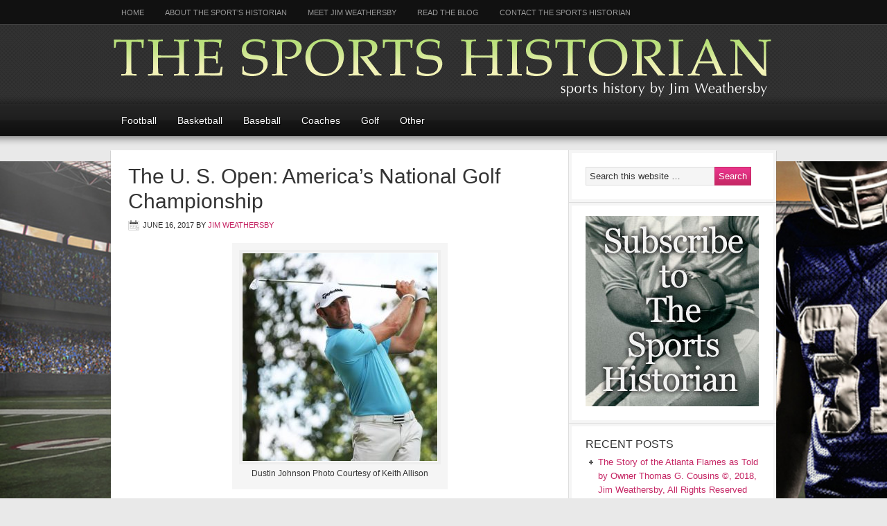

--- FILE ---
content_type: text/html; charset=UTF-8
request_url: https://www.thesportshistorian.com/tag/john-j-mcdermott/
body_size: 14505
content:
<!DOCTYPE html PUBLIC "-//W3C//DTD XHTML 1.0 Transitional//EN" "http://www.w3.org/TR/xhtml1/DTD/xhtml1-transitional.dtd">
<html xmlns="http://www.w3.org/1999/xhtml" lang="en-US" xml:lang="en-US">
<head profile="http://gmpg.org/xfn/11">
<meta http-equiv="Content-Type" content="text/html; charset=UTF-8" />
			<meta name="robots" content="noindex,noodp,noydir" />
		<meta name="viewport" content="width=device-width, initial-scale=1.0"/><title>John J. McDermott</title>
<meta name='robots' content='max-image-preview:large' />
	<style>img:is([sizes="auto" i], [sizes^="auto," i]) { contain-intrinsic-size: 3000px 1500px }</style>
	<!-- Jetpack Site Verification Tags -->

			<style type="text/css">
				.slide-excerpt { width: 50%; }
				.slide-excerpt { bottom: 0; }
				.slide-excerpt { right: 0; }
				.flexslider { max-width: 920px; max-height: 400px; }
				.slide-image { max-height: 400px; }
			</style>
			<style type="text/css">
				@media only screen
				and (min-device-width : 320px)
				and (max-device-width : 480px) {
					.slide-excerpt { display: none !important; }
				}
			</style> <link rel='dns-prefetch' href='//secure.gravatar.com' />
<link rel='dns-prefetch' href='//a.omappapi.com' />
<link rel='dns-prefetch' href='//stats.wp.com' />
<link rel='dns-prefetch' href='//v0.wordpress.com' />
<link rel="alternate" type="application/rss+xml" title="The Sports Historian &raquo; Feed" href="https://www.thesportshistorian.com/feed/" />
<link rel="alternate" type="application/rss+xml" title="The Sports Historian &raquo; Comments Feed" href="https://www.thesportshistorian.com/comments/feed/" />
<link rel="alternate" type="application/rss+xml" title="The Sports Historian &raquo; John J. McDermott Tag Feed" href="https://www.thesportshistorian.com/tag/john-j-mcdermott/feed/" />
<link rel="canonical" href="https://www.thesportshistorian.com/tag/john-j-mcdermott/" />
<script type="text/javascript">
/* <![CDATA[ */
window._wpemojiSettings = {"baseUrl":"https:\/\/s.w.org\/images\/core\/emoji\/16.0.1\/72x72\/","ext":".png","svgUrl":"https:\/\/s.w.org\/images\/core\/emoji\/16.0.1\/svg\/","svgExt":".svg","source":{"concatemoji":"https:\/\/www.thesportshistorian.com\/wp-includes\/js\/wp-emoji-release.min.js?ver=6.8.3"}};
/*! This file is auto-generated */
!function(s,n){var o,i,e;function c(e){try{var t={supportTests:e,timestamp:(new Date).valueOf()};sessionStorage.setItem(o,JSON.stringify(t))}catch(e){}}function p(e,t,n){e.clearRect(0,0,e.canvas.width,e.canvas.height),e.fillText(t,0,0);var t=new Uint32Array(e.getImageData(0,0,e.canvas.width,e.canvas.height).data),a=(e.clearRect(0,0,e.canvas.width,e.canvas.height),e.fillText(n,0,0),new Uint32Array(e.getImageData(0,0,e.canvas.width,e.canvas.height).data));return t.every(function(e,t){return e===a[t]})}function u(e,t){e.clearRect(0,0,e.canvas.width,e.canvas.height),e.fillText(t,0,0);for(var n=e.getImageData(16,16,1,1),a=0;a<n.data.length;a++)if(0!==n.data[a])return!1;return!0}function f(e,t,n,a){switch(t){case"flag":return n(e,"\ud83c\udff3\ufe0f\u200d\u26a7\ufe0f","\ud83c\udff3\ufe0f\u200b\u26a7\ufe0f")?!1:!n(e,"\ud83c\udde8\ud83c\uddf6","\ud83c\udde8\u200b\ud83c\uddf6")&&!n(e,"\ud83c\udff4\udb40\udc67\udb40\udc62\udb40\udc65\udb40\udc6e\udb40\udc67\udb40\udc7f","\ud83c\udff4\u200b\udb40\udc67\u200b\udb40\udc62\u200b\udb40\udc65\u200b\udb40\udc6e\u200b\udb40\udc67\u200b\udb40\udc7f");case"emoji":return!a(e,"\ud83e\udedf")}return!1}function g(e,t,n,a){var r="undefined"!=typeof WorkerGlobalScope&&self instanceof WorkerGlobalScope?new OffscreenCanvas(300,150):s.createElement("canvas"),o=r.getContext("2d",{willReadFrequently:!0}),i=(o.textBaseline="top",o.font="600 32px Arial",{});return e.forEach(function(e){i[e]=t(o,e,n,a)}),i}function t(e){var t=s.createElement("script");t.src=e,t.defer=!0,s.head.appendChild(t)}"undefined"!=typeof Promise&&(o="wpEmojiSettingsSupports",i=["flag","emoji"],n.supports={everything:!0,everythingExceptFlag:!0},e=new Promise(function(e){s.addEventListener("DOMContentLoaded",e,{once:!0})}),new Promise(function(t){var n=function(){try{var e=JSON.parse(sessionStorage.getItem(o));if("object"==typeof e&&"number"==typeof e.timestamp&&(new Date).valueOf()<e.timestamp+604800&&"object"==typeof e.supportTests)return e.supportTests}catch(e){}return null}();if(!n){if("undefined"!=typeof Worker&&"undefined"!=typeof OffscreenCanvas&&"undefined"!=typeof URL&&URL.createObjectURL&&"undefined"!=typeof Blob)try{var e="postMessage("+g.toString()+"("+[JSON.stringify(i),f.toString(),p.toString(),u.toString()].join(",")+"));",a=new Blob([e],{type:"text/javascript"}),r=new Worker(URL.createObjectURL(a),{name:"wpTestEmojiSupports"});return void(r.onmessage=function(e){c(n=e.data),r.terminate(),t(n)})}catch(e){}c(n=g(i,f,p,u))}t(n)}).then(function(e){for(var t in e)n.supports[t]=e[t],n.supports.everything=n.supports.everything&&n.supports[t],"flag"!==t&&(n.supports.everythingExceptFlag=n.supports.everythingExceptFlag&&n.supports[t]);n.supports.everythingExceptFlag=n.supports.everythingExceptFlag&&!n.supports.flag,n.DOMReady=!1,n.readyCallback=function(){n.DOMReady=!0}}).then(function(){return e}).then(function(){var e;n.supports.everything||(n.readyCallback(),(e=n.source||{}).concatemoji?t(e.concatemoji):e.wpemoji&&e.twemoji&&(t(e.twemoji),t(e.wpemoji)))}))}((window,document),window._wpemojiSettings);
/* ]]> */
</script>
<link rel='stylesheet' id='magazine-theme-css' href='https://www.thesportshistorian.com/wp-content/themes/magazine/style.css?ver=2.1' type='text/css' media='all' />
<style id='wp-emoji-styles-inline-css' type='text/css'>

	img.wp-smiley, img.emoji {
		display: inline !important;
		border: none !important;
		box-shadow: none !important;
		height: 1em !important;
		width: 1em !important;
		margin: 0 0.07em !important;
		vertical-align: -0.1em !important;
		background: none !important;
		padding: 0 !important;
	}
</style>
<link rel='stylesheet' id='wp-block-library-css' href='https://www.thesportshistorian.com/wp-includes/css/dist/block-library/style.min.css?ver=6.8.3' type='text/css' media='all' />
<style id='classic-theme-styles-inline-css' type='text/css'>
/*! This file is auto-generated */
.wp-block-button__link{color:#fff;background-color:#32373c;border-radius:9999px;box-shadow:none;text-decoration:none;padding:calc(.667em + 2px) calc(1.333em + 2px);font-size:1.125em}.wp-block-file__button{background:#32373c;color:#fff;text-decoration:none}
</style>
<link rel='stylesheet' id='mediaelement-css' href='https://www.thesportshistorian.com/wp-includes/js/mediaelement/mediaelementplayer-legacy.min.css?ver=4.2.17' type='text/css' media='all' />
<link rel='stylesheet' id='wp-mediaelement-css' href='https://www.thesportshistorian.com/wp-includes/js/mediaelement/wp-mediaelement.min.css?ver=6.8.3' type='text/css' media='all' />
<style id='jetpack-sharing-buttons-style-inline-css' type='text/css'>
.jetpack-sharing-buttons__services-list{display:flex;flex-direction:row;flex-wrap:wrap;gap:0;list-style-type:none;margin:5px;padding:0}.jetpack-sharing-buttons__services-list.has-small-icon-size{font-size:12px}.jetpack-sharing-buttons__services-list.has-normal-icon-size{font-size:16px}.jetpack-sharing-buttons__services-list.has-large-icon-size{font-size:24px}.jetpack-sharing-buttons__services-list.has-huge-icon-size{font-size:36px}@media print{.jetpack-sharing-buttons__services-list{display:none!important}}.editor-styles-wrapper .wp-block-jetpack-sharing-buttons{gap:0;padding-inline-start:0}ul.jetpack-sharing-buttons__services-list.has-background{padding:1.25em 2.375em}
</style>
<style id='global-styles-inline-css' type='text/css'>
:root{--wp--preset--aspect-ratio--square: 1;--wp--preset--aspect-ratio--4-3: 4/3;--wp--preset--aspect-ratio--3-4: 3/4;--wp--preset--aspect-ratio--3-2: 3/2;--wp--preset--aspect-ratio--2-3: 2/3;--wp--preset--aspect-ratio--16-9: 16/9;--wp--preset--aspect-ratio--9-16: 9/16;--wp--preset--color--black: #000000;--wp--preset--color--cyan-bluish-gray: #abb8c3;--wp--preset--color--white: #ffffff;--wp--preset--color--pale-pink: #f78da7;--wp--preset--color--vivid-red: #cf2e2e;--wp--preset--color--luminous-vivid-orange: #ff6900;--wp--preset--color--luminous-vivid-amber: #fcb900;--wp--preset--color--light-green-cyan: #7bdcb5;--wp--preset--color--vivid-green-cyan: #00d084;--wp--preset--color--pale-cyan-blue: #8ed1fc;--wp--preset--color--vivid-cyan-blue: #0693e3;--wp--preset--color--vivid-purple: #9b51e0;--wp--preset--gradient--vivid-cyan-blue-to-vivid-purple: linear-gradient(135deg,rgba(6,147,227,1) 0%,rgb(155,81,224) 100%);--wp--preset--gradient--light-green-cyan-to-vivid-green-cyan: linear-gradient(135deg,rgb(122,220,180) 0%,rgb(0,208,130) 100%);--wp--preset--gradient--luminous-vivid-amber-to-luminous-vivid-orange: linear-gradient(135deg,rgba(252,185,0,1) 0%,rgba(255,105,0,1) 100%);--wp--preset--gradient--luminous-vivid-orange-to-vivid-red: linear-gradient(135deg,rgba(255,105,0,1) 0%,rgb(207,46,46) 100%);--wp--preset--gradient--very-light-gray-to-cyan-bluish-gray: linear-gradient(135deg,rgb(238,238,238) 0%,rgb(169,184,195) 100%);--wp--preset--gradient--cool-to-warm-spectrum: linear-gradient(135deg,rgb(74,234,220) 0%,rgb(151,120,209) 20%,rgb(207,42,186) 40%,rgb(238,44,130) 60%,rgb(251,105,98) 80%,rgb(254,248,76) 100%);--wp--preset--gradient--blush-light-purple: linear-gradient(135deg,rgb(255,206,236) 0%,rgb(152,150,240) 100%);--wp--preset--gradient--blush-bordeaux: linear-gradient(135deg,rgb(254,205,165) 0%,rgb(254,45,45) 50%,rgb(107,0,62) 100%);--wp--preset--gradient--luminous-dusk: linear-gradient(135deg,rgb(255,203,112) 0%,rgb(199,81,192) 50%,rgb(65,88,208) 100%);--wp--preset--gradient--pale-ocean: linear-gradient(135deg,rgb(255,245,203) 0%,rgb(182,227,212) 50%,rgb(51,167,181) 100%);--wp--preset--gradient--electric-grass: linear-gradient(135deg,rgb(202,248,128) 0%,rgb(113,206,126) 100%);--wp--preset--gradient--midnight: linear-gradient(135deg,rgb(2,3,129) 0%,rgb(40,116,252) 100%);--wp--preset--font-size--small: 13px;--wp--preset--font-size--medium: 20px;--wp--preset--font-size--large: 36px;--wp--preset--font-size--x-large: 42px;--wp--preset--spacing--20: 0.44rem;--wp--preset--spacing--30: 0.67rem;--wp--preset--spacing--40: 1rem;--wp--preset--spacing--50: 1.5rem;--wp--preset--spacing--60: 2.25rem;--wp--preset--spacing--70: 3.38rem;--wp--preset--spacing--80: 5.06rem;--wp--preset--shadow--natural: 6px 6px 9px rgba(0, 0, 0, 0.2);--wp--preset--shadow--deep: 12px 12px 50px rgba(0, 0, 0, 0.4);--wp--preset--shadow--sharp: 6px 6px 0px rgba(0, 0, 0, 0.2);--wp--preset--shadow--outlined: 6px 6px 0px -3px rgba(255, 255, 255, 1), 6px 6px rgba(0, 0, 0, 1);--wp--preset--shadow--crisp: 6px 6px 0px rgba(0, 0, 0, 1);}:where(.is-layout-flex){gap: 0.5em;}:where(.is-layout-grid){gap: 0.5em;}body .is-layout-flex{display: flex;}.is-layout-flex{flex-wrap: wrap;align-items: center;}.is-layout-flex > :is(*, div){margin: 0;}body .is-layout-grid{display: grid;}.is-layout-grid > :is(*, div){margin: 0;}:where(.wp-block-columns.is-layout-flex){gap: 2em;}:where(.wp-block-columns.is-layout-grid){gap: 2em;}:where(.wp-block-post-template.is-layout-flex){gap: 1.25em;}:where(.wp-block-post-template.is-layout-grid){gap: 1.25em;}.has-black-color{color: var(--wp--preset--color--black) !important;}.has-cyan-bluish-gray-color{color: var(--wp--preset--color--cyan-bluish-gray) !important;}.has-white-color{color: var(--wp--preset--color--white) !important;}.has-pale-pink-color{color: var(--wp--preset--color--pale-pink) !important;}.has-vivid-red-color{color: var(--wp--preset--color--vivid-red) !important;}.has-luminous-vivid-orange-color{color: var(--wp--preset--color--luminous-vivid-orange) !important;}.has-luminous-vivid-amber-color{color: var(--wp--preset--color--luminous-vivid-amber) !important;}.has-light-green-cyan-color{color: var(--wp--preset--color--light-green-cyan) !important;}.has-vivid-green-cyan-color{color: var(--wp--preset--color--vivid-green-cyan) !important;}.has-pale-cyan-blue-color{color: var(--wp--preset--color--pale-cyan-blue) !important;}.has-vivid-cyan-blue-color{color: var(--wp--preset--color--vivid-cyan-blue) !important;}.has-vivid-purple-color{color: var(--wp--preset--color--vivid-purple) !important;}.has-black-background-color{background-color: var(--wp--preset--color--black) !important;}.has-cyan-bluish-gray-background-color{background-color: var(--wp--preset--color--cyan-bluish-gray) !important;}.has-white-background-color{background-color: var(--wp--preset--color--white) !important;}.has-pale-pink-background-color{background-color: var(--wp--preset--color--pale-pink) !important;}.has-vivid-red-background-color{background-color: var(--wp--preset--color--vivid-red) !important;}.has-luminous-vivid-orange-background-color{background-color: var(--wp--preset--color--luminous-vivid-orange) !important;}.has-luminous-vivid-amber-background-color{background-color: var(--wp--preset--color--luminous-vivid-amber) !important;}.has-light-green-cyan-background-color{background-color: var(--wp--preset--color--light-green-cyan) !important;}.has-vivid-green-cyan-background-color{background-color: var(--wp--preset--color--vivid-green-cyan) !important;}.has-pale-cyan-blue-background-color{background-color: var(--wp--preset--color--pale-cyan-blue) !important;}.has-vivid-cyan-blue-background-color{background-color: var(--wp--preset--color--vivid-cyan-blue) !important;}.has-vivid-purple-background-color{background-color: var(--wp--preset--color--vivid-purple) !important;}.has-black-border-color{border-color: var(--wp--preset--color--black) !important;}.has-cyan-bluish-gray-border-color{border-color: var(--wp--preset--color--cyan-bluish-gray) !important;}.has-white-border-color{border-color: var(--wp--preset--color--white) !important;}.has-pale-pink-border-color{border-color: var(--wp--preset--color--pale-pink) !important;}.has-vivid-red-border-color{border-color: var(--wp--preset--color--vivid-red) !important;}.has-luminous-vivid-orange-border-color{border-color: var(--wp--preset--color--luminous-vivid-orange) !important;}.has-luminous-vivid-amber-border-color{border-color: var(--wp--preset--color--luminous-vivid-amber) !important;}.has-light-green-cyan-border-color{border-color: var(--wp--preset--color--light-green-cyan) !important;}.has-vivid-green-cyan-border-color{border-color: var(--wp--preset--color--vivid-green-cyan) !important;}.has-pale-cyan-blue-border-color{border-color: var(--wp--preset--color--pale-cyan-blue) !important;}.has-vivid-cyan-blue-border-color{border-color: var(--wp--preset--color--vivid-cyan-blue) !important;}.has-vivid-purple-border-color{border-color: var(--wp--preset--color--vivid-purple) !important;}.has-vivid-cyan-blue-to-vivid-purple-gradient-background{background: var(--wp--preset--gradient--vivid-cyan-blue-to-vivid-purple) !important;}.has-light-green-cyan-to-vivid-green-cyan-gradient-background{background: var(--wp--preset--gradient--light-green-cyan-to-vivid-green-cyan) !important;}.has-luminous-vivid-amber-to-luminous-vivid-orange-gradient-background{background: var(--wp--preset--gradient--luminous-vivid-amber-to-luminous-vivid-orange) !important;}.has-luminous-vivid-orange-to-vivid-red-gradient-background{background: var(--wp--preset--gradient--luminous-vivid-orange-to-vivid-red) !important;}.has-very-light-gray-to-cyan-bluish-gray-gradient-background{background: var(--wp--preset--gradient--very-light-gray-to-cyan-bluish-gray) !important;}.has-cool-to-warm-spectrum-gradient-background{background: var(--wp--preset--gradient--cool-to-warm-spectrum) !important;}.has-blush-light-purple-gradient-background{background: var(--wp--preset--gradient--blush-light-purple) !important;}.has-blush-bordeaux-gradient-background{background: var(--wp--preset--gradient--blush-bordeaux) !important;}.has-luminous-dusk-gradient-background{background: var(--wp--preset--gradient--luminous-dusk) !important;}.has-pale-ocean-gradient-background{background: var(--wp--preset--gradient--pale-ocean) !important;}.has-electric-grass-gradient-background{background: var(--wp--preset--gradient--electric-grass) !important;}.has-midnight-gradient-background{background: var(--wp--preset--gradient--midnight) !important;}.has-small-font-size{font-size: var(--wp--preset--font-size--small) !important;}.has-medium-font-size{font-size: var(--wp--preset--font-size--medium) !important;}.has-large-font-size{font-size: var(--wp--preset--font-size--large) !important;}.has-x-large-font-size{font-size: var(--wp--preset--font-size--x-large) !important;}
:where(.wp-block-post-template.is-layout-flex){gap: 1.25em;}:where(.wp-block-post-template.is-layout-grid){gap: 1.25em;}
:where(.wp-block-columns.is-layout-flex){gap: 2em;}:where(.wp-block-columns.is-layout-grid){gap: 2em;}
:root :where(.wp-block-pullquote){font-size: 1.5em;line-height: 1.6;}
</style>
<link rel='stylesheet' id='aalb_basics_css-css' href='https://www.thesportshistorian.com/wp-content/plugins/amazon-associates-link-builder/css/aalb_basics.css?ver=1.9.3' type='text/css' media='all' />
<link rel='stylesheet' id='fsb-image-css' href='https://www.thesportshistorian.com/wp-content/plugins/simple-full-screen-background-image/includes/fullscreen-image.css?ver=6.8.3' type='text/css' media='all' />
<link rel='stylesheet' id='slider_styles-css' href='https://www.thesportshistorian.com/wp-content/plugins/genesis-responsive-slider/assets/style.css?ver=1.0.1' type='text/css' media='all' />
<script type="text/javascript" src="https://www.thesportshistorian.com/wp-includes/js/jquery/jquery.min.js?ver=3.7.1" id="jquery-core-js"></script>
<script type="text/javascript" src="https://www.thesportshistorian.com/wp-includes/js/jquery/jquery-migrate.min.js?ver=3.4.1" id="jquery-migrate-js"></script>
<!--[if lt IE 9]>
<script type="text/javascript" src="https://www.thesportshistorian.com/wp-content/themes/genesis/lib/js/html5shiv.min.js?ver=3.7.3" id="html5shiv-js"></script>
<![endif]-->
<link rel="https://api.w.org/" href="https://www.thesportshistorian.com/wp-json/" /><link rel="alternate" title="JSON" type="application/json" href="https://www.thesportshistorian.com/wp-json/wp/v2/tags/1194" /><link rel="EditURI" type="application/rsd+xml" title="RSD" href="https://www.thesportshistorian.com/xmlrpc.php?rsd" />
	<style>img#wpstats{display:none}</style>
		<link rel="icon" href="https://www.thesportshistorian.com/wp-content/themes/magazine/images/favicon.ico" />
<style type="text/css">#header { background: url(https://www.thesportshistorian.com/wp-content/uploads/2013/09/logo21.png) no-repeat !important; }</style>
<style type="text/css" id="custom-background-css">
body.custom-background { background-image: url("https://www.thesportshistorian.com/wp-content/uploads/2013/09/background2.jpg"); background-position: left top; background-size: auto; background-repeat: no-repeat; background-attachment: fixed; }
</style>
	
<!-- Jetpack Open Graph Tags -->
<meta property="og:type" content="website" />
<meta property="og:title" content="John J. McDermott" />
<meta property="og:url" content="https://www.thesportshistorian.com/tag/john-j-mcdermott/" />
<meta property="og:site_name" content="The Sports Historian" />
<meta property="og:image" content="https://s0.wp.com/i/blank.jpg" />
<meta property="og:image:width" content="200" />
<meta property="og:image:height" content="200" />
<meta property="og:image:alt" content="" />
<meta property="og:locale" content="en_US" />
<meta name="twitter:site" content="@sportspast" />

<!-- End Jetpack Open Graph Tags -->
</head>
<body class="archive tag tag-john-j-mcdermott tag-1194 custom-background wp-theme-genesis wp-child-theme-magazine custom-header header-image header-full-width content-sidebar"><div id="fb-root"></div>
<script>(function(d, s, id) {
  var js, fjs = d.getElementsByTagName(s)[0];
  if (d.getElementById(id)) return;
  js = d.createElement(s); js.id = id;
  js.src = "//connect.facebook.net/en_US/all.js#xfbml=1";
  fjs.parentNode.insertBefore(js, fjs);
}(document, 'script', 'facebook-jssdk'));</script>
<script>
  (function(i,s,o,g,r,a,m){i['GoogleAnalyticsObject']=r;i[r]=i[r]||function(){
  (i[r].q=i[r].q||[]).push(arguments)},i[r].l=1*new Date();a=s.createElement(o),
  m=s.getElementsByTagName(o)[0];a.async=1;a.src=g;m.parentNode.insertBefore(a,m)
  })(window,document,'script','//www.google-analytics.com/analytics.js','ga');

  ga('create', 'UA-6077653-21', 'thesportshistorian.com');
  ga('send', 'pageview');

</script><div id="nav"><div class="wrap"><ul id="menu-top-nav" class="menu genesis-nav-menu menu-primary"><li id="menu-item-23" class="menu-item menu-item-type-custom menu-item-object-custom menu-item-home menu-item-23"><a href="http://www.thesportshistorian.com">Home</a></li>
<li id="menu-item-14" class="menu-item menu-item-type-post_type menu-item-object-page menu-item-14"><a href="https://www.thesportshistorian.com/about-the-sports-historian/">About the Sport&#8217;s Historian</a></li>
<li id="menu-item-13" class="menu-item menu-item-type-post_type menu-item-object-page menu-item-13"><a href="https://www.thesportshistorian.com/meet-jim-weathersby/">Meet Jim Weathersby</a></li>
<li id="menu-item-22" class="menu-item menu-item-type-custom menu-item-object-custom menu-item-22"><a href="/blog/">Read the Blog</a></li>
<li id="menu-item-12" class="menu-item menu-item-type-post_type menu-item-object-page menu-item-12"><a href="https://www.thesportshistorian.com/contact-the-sports-historian/">Contact the Sports Historian</a></li>
</ul></div></div><div id="wrap"><div id="header"><div class="wrap"><div id="title-area"><p id="title"><a href="https://www.thesportshistorian.com/">The Sports Historian</a></p><p id="description">sports history by Jim Weathersby</p></div></div></div><div id="subnav"><div class="wrap"><ul id="menu-categories" class="menu genesis-nav-menu menu-secondary"><li id="menu-item-212" class="menu-item menu-item-type-custom menu-item-object-custom menu-item-has-children menu-item-212"><a href="#">Football</a>
<ul class="sub-menu">
	<li id="menu-item-74" class="menu-item menu-item-type-taxonomy menu-item-object-category menu-item-74"><a href="https://www.thesportshistorian.com/category/college-football-2/early-days-of-football/">Early Days of Football</a></li>
	<li id="menu-item-73" class="menu-item menu-item-type-taxonomy menu-item-object-category menu-item-73"><a href="https://www.thesportshistorian.com/category/college-football-2/college-traditions/">College Traditions</a></li>
	<li id="menu-item-76" class="menu-item menu-item-type-taxonomy menu-item-object-category menu-item-76"><a href="https://www.thesportshistorian.com/category/college-football-2/rivalries/">Rivalries</a></li>
	<li id="menu-item-210" class="menu-item menu-item-type-taxonomy menu-item-object-category menu-item-210"><a href="https://www.thesportshistorian.com/category/pro-football/">Pro Football</a></li>
	<li id="menu-item-333" class="menu-item menu-item-type-taxonomy menu-item-object-category menu-item-333"><a href="https://www.thesportshistorian.com/category/college-football-2/miscellaneous/">Miscellaneous</a></li>
</ul>
</li>
<li id="menu-item-211" class="menu-item menu-item-type-custom menu-item-object-custom menu-item-has-children menu-item-211"><a href="#">Basketball</a>
<ul class="sub-menu">
	<li id="menu-item-208" class="menu-item menu-item-type-taxonomy menu-item-object-category menu-item-208"><a href="https://www.thesportshistorian.com/category/college-basketball/">College Basketball</a></li>
	<li id="menu-item-209" class="menu-item menu-item-type-taxonomy menu-item-object-category menu-item-209"><a href="https://www.thesportshistorian.com/category/pro-basketball/">Pro Basketball</a></li>
</ul>
</li>
<li id="menu-item-122" class="menu-item menu-item-type-taxonomy menu-item-object-category menu-item-122"><a href="https://www.thesportshistorian.com/category/baseball/">Baseball</a></li>
<li id="menu-item-103" class="menu-item menu-item-type-taxonomy menu-item-object-category menu-item-103"><a href="https://www.thesportshistorian.com/category/college-football-2/coaches/">Coaches</a></li>
<li id="menu-item-123" class="menu-item menu-item-type-taxonomy menu-item-object-category menu-item-123"><a href="https://www.thesportshistorian.com/category/golf/">Golf</a></li>
<li id="menu-item-331" class="menu-item menu-item-type-taxonomy menu-item-object-category menu-item-331"><a href="https://www.thesportshistorian.com/category/other/">Other</a></li>
</ul></div></div><div id="inner"><div class="wrap"><div id="content-sidebar-wrap"><div id="content" class="hfeed"><div class="post-455 post type-post status-publish format-standard has-post-thumbnail hentry category-golf category-uncategorized tag-amateur-golf-association tag-baltusrol-golf-club tag-ben-hogan tag-bobby-jones tag-british-amateur-championship tag-british-open tag-calumet-club tag-chicago-golf-club tag-cornelius-vanderbilt-ii tag-dustin-johnson tag-erin-hills tag-francis-ouimet tag-harry-vardon tag-horace-rawlins tag-jack-nicklaus tag-jerome-d-travers tag-john-goodman tag-john-j-mcdermott tag-john-jacob-astor-iv tag-johnny-miller tag-merion-golf-club tag-national-amateur-championship tag-newport-country-club tag-oakland-hills-country-club tag-oakmont-country-club tag-pebble-beach-golf-links tag-perry-belmont tag-shinnecock-hills-golf-club tag-st-andrews-golf-club tag-ted-ray tag-the-country-club-of-brookline tag-theodore-havemeyer tag-u-s-amateur-championship tag-u-s-open-championship tag-united-state-golf-association tag-usga tag-willie-anderson tag-winged-foot-golf-club entry"><h2 class="entry-title"><a class="entry-title-link" rel="bookmark" href="https://www.thesportshistorian.com/the-u-s-open-americas-national-golf-championship/">The U. S. Open:  America&#8217;s National Golf Championship</a></h2>
<div class="post-info"><span class="date published time" title="2017-06-16T20:59:43+00:00">June 16, 2017</span>  By <span class="author vcard"><span class="fn"><a href="https://www.thesportshistorian.com/author/sportshistory/" rel="author">Jim Weathersby</a></span></span>  </div><div class="entry-content"><div id="attachment_457" style="width: 291px" class="wp-caption aligncenter"><a href="http://www.thesportshistorian.com/wp-content/uploads/2017/06/Dustin_Johnson_20122.jpg"><img decoding="async" aria-describedby="caption-attachment-457" class="size-medium wp-image-457" src="http://www.thesportshistorian.com/wp-content/uploads/2017/06/Dustin_Johnson_20122-281x300.jpg" alt="" width="281" height="300" srcset="https://www.thesportshistorian.com/wp-content/uploads/2017/06/Dustin_Johnson_20122-281x300.jpg 281w, https://www.thesportshistorian.com/wp-content/uploads/2017/06/Dustin_Johnson_20122.jpg 561w" sizes="(max-width: 281px) 100vw, 281px" /></a><p id="caption-attachment-457" class="wp-caption-text">Dustin Johnson Photo Courtesy of Keith Allison</p></div>
<p>Theodore Havemeyer returned to his summer home in Newport, Rhode Island in 1889, after playing golf in southern France, determined to play the game again somewhere closer to home.  Havemeyer, and others like him, had a limited number of options for a round of golf in the Newport area or in the United States at that time.  While the game of golf had sprung deep roots in Scotland and England, it had inspired limited interest in the United States.  Those who played generally came from wealthy backgrounds and belonged to the smattering of private golf clubs around the country.  The undeterred Havemeyer persuaded some of the area&#8217;s upper crust&#8211;John Jacob Astor IV, Perry Belmont, and Cornelius Vanderbilt II&#8211;to buy a 140-acre farm property in 1893 with the intent to establish a golf club.  That club would become the Newport Country Club.  Not satisfied with a venue for his golfing buddies, Havemeyer wanted to host national championships at his new course.  In 1894, he held a tournament for some of the best amateurs in the United States at the new club.  That tournament would be one of two National Amateur Championships that year, the other held at the Chicago Golf Club.</p>
<p>Hoping for a single amateur championship every year, Havemeyer prompted a meeting in December at New York City&#8217;s Calumet Club with representatives of four other golf clubs:  St. Andrews Golf Club in Yonkers, New York; Shinnecock Hills Golf Club on Long Island; The Country Club of Brookline, Massachusetts; and the Chicago Golf Club.  The representatives agreed that the Newport Country Club would host the first U. S. Amateur Championship, confined strictly to amateurs, and the first U. S. Open Championship, for professionals and amateurs, in 1895.  In addition, the representatives formed the Amateur Golf Association to administer the national amateur championship and the Rules of Golf for the United States.   Soon afterwards the name changed to the United States Golf Association (USGA) to order to include both amateurs and professionals, and Havemeyer became the USGA&#8217;s first president.  The U. S. Amateur trophy is named in his honor.</p>
<p>The U. S. Open started as almost an afterthought.  It took place the day after the U. S. Amateur at the Newport Golf Club in 1895.  Both tournaments were originally scheduled for September but were pushed back to October so as not to interfere with the America&#8217;s Cup yacht races, a more established Newport competition.  The first U. S. Open unfolded over a nine-hole course at the Club in a single day. Ten professionals and one amateur competed in the 36-hole competition for an overall purse of $335 and a $50 gold medal.  Englishman Horace Rawlins won the first tournament and the grand sum of $150, plus the gold medal.  By contrast, 2016 winner Dustin Johnson took home $1.8 million.</p>
<p>Because Rawlins was an assistant golf pro at the Newport Golf Club, the Club received the USGA-sponsored Open Championship Cup trophy.   Winners of the U. S. Open today take possession of the trophy until the next Open when it must be returned to USGA officials.</p>
<p>For a decade and a half British professionals won the U. S. Open Championship, but in 1911 John J. McDermott became the first American winner.  McDermott accomplished the feat again the next year before American amateur Francis Ouimet pulled off one of the greatest upsets in sports history.  At the Country Club of Brookline in 1913, Ouimet defeated in a playoff arguably the world&#8217;s best professional golfers of the day&#8211;Britain&#8217;s Harry Vardon and Ted Ray.  Considered one of the great upsets in sports history, Ouimet&#8217;s victory spurred an interest in golf in the United States that eventually would lead to the obsession that it is today.  After Ouimet&#8217;s triumph, the sport moved from that of the ultra-rich to a game shared by people from many different socio-economic levels.  According to USGA historian Michael Trostel, Ouimet&#8217;s conquest prompted the addition of about two million Americans to the list of golf participants over the next decade.  Also, more golf courses, both public and private, emerged in the United States to meet the demand.</p>
<p>The prestige of the U. S. Open grew rapidly and players from around the world competed for one of its coveted spots.   The USGA began sectional qualifying in 1924 to meet the demand.    The tournament &#8216;s and the sport&#8217;s popularity skyrocketed again in the 1920s as amateur Bobby Jones won three U. S. Open titles and then a fourth in 1930 on his way to winning the Grand Slam&#8211;U. S. Open, British Open, U. S. Amateur and British Amateur.  Only five amateurs have ever won the U. S. Open:  Jones, Ouimet, Jerome D. Travers (1915), Charles Evans, Jr. ( 1916), and John Goodman (1933).</p>
<p>The design of the U. S. Open courses over time has allowed only the best to win the tournament, and amateurs now have very little chance.  The courses today generally are very long with  narrow fairways and high primary rough around those fairways.  They also generally include undulating greens.  An example of such greens can be found at Pinehurst No. 2, of which NBC analyst Johnny Miller compares trying to land a shot on the greens to &#8220;trying to hit a ball on top of a VW Beetle.&#8221;  The vast majority of U. S. Open courses play at par 70.  All of these elements normally lead to a winning score somewhere close to par.  Because of this the U. S. Open has the reputation as the most difficult of the four majors&#8211;U. S. Open, British Open, the Masters, and PGA Championship&#8211;to play.</p>
<p>The U. S. Open format has changed several times since the inaugural tournament in 1895.  In 1896, the championship became a 72-hole contest with 36 holes played each day for two successive days.  The format changed again in 1926 with participants playing 18 holes for two successive days, then 36 holes the next day.  The current format took hold in 1965 as the contestants began to play 18 holes over four successive days.</p>
<p>Ties after 72 holes are decided by the players involved playing an additional 18 holes the next day.  If after 18 holes a champion has not been crowned then sudden death ensues. The first player to win a hole outright is declared the winner.  The U. S. Open is the only major that uses this playoff format.</p>
<p>While the U. S. Open’s four-day format provided more exposure for the tournament, television helped launch it to new levels of popularity beginning with ABC&#8217;s live coverage of the final two rounds in 1977, then ESPN&#8217;s live coverage of the first two rounds in 1982.  NBC became the first network to provide live television coverage of all four rounds.  Currently, Fox Sports televises the four-day spectacle.</p>
<p>Four men who have won the U. S. Open four times:  Willie Anderson (1901, 1903, 1904, and 1905), Bobby Jones (1923, 1926, 1929, and 1930), Ben Hogan (1948, 1950, 1951, and 1953), and Jack Nicklaus (1962, 1967, 1972, and 1980).  The United States has produced 82 U. S. Open champions with the rest of the 34 winners divided among England, Scotland, Northern Ireland, South Africa, Australia, New Zealand, Germany, and Argentina.</p>
<p>Fifty-one private and public courses have hosted the 116 U. S. Opens—Oakmont Country Club in Oakmont, Pennsylvania has hosted 9; Baltusrol Golf Club in Springfield, New Jersey boasts 7; Oakland Hills Country Club in Bloomfield Township, Michigan can claim 6; while Winged Foot Golf Club in Mamaroneck, New York; Merion Golf Club in Haverford Township, Pennsylvania; The Olympic Club in San Francisco, California; and Pebble Beach Golf Links in Pebble Beach, California have all hosted 5 U. S. Opens.  The 117th edition will be played at Erin Hills, in Erin, Wisconsin, a public course.</p>
<p>Today, more than 9,000 golfers participate in sectional qualifiers across the world hoping to claim one of the available spots in the 156 player field.  Qualifiers are open to men and women, both professional and amateurs.  However, an amateur must have a USGA Handicap Index no higher than 1.4 to participate in one of the sectionals.</p>
<p>After its meager beginnings in Newport in 1895 as a secondary sporting event, the U. S. Open now plays on some of the most majestic courses in America and holds the attention of the sporting world for four days in June every year.  Theodore Havemeyer would certainly be amazed at how the acorn he planted over 100 years ago has grown into the mighty oak that it is today.</p>
<p>&nbsp;</p>
</div><div class="post-meta"><span class="categories">Filed Under: <a href="https://www.thesportshistorian.com/category/golf/" rel="category tag">Golf</a>, <a href="https://www.thesportshistorian.com/category/uncategorized/" rel="category tag">Uncategorized</a></span> <span class="tags">Tagged With: <a href="https://www.thesportshistorian.com/tag/amateur-golf-association/" rel="tag">Amateur Golf Association</a>, <a href="https://www.thesportshistorian.com/tag/baltusrol-golf-club/" rel="tag">Baltusrol Golf Club</a>, <a href="https://www.thesportshistorian.com/tag/ben-hogan/" rel="tag">Ben Hogan</a>, <a href="https://www.thesportshistorian.com/tag/bobby-jones/" rel="tag">Bobby Jones</a>, <a href="https://www.thesportshistorian.com/tag/british-amateur-championship/" rel="tag">British Amateur Championship</a>, <a href="https://www.thesportshistorian.com/tag/british-open/" rel="tag">British Open</a>, <a href="https://www.thesportshistorian.com/tag/calumet-club/" rel="tag">Calumet Club</a>, <a href="https://www.thesportshistorian.com/tag/chicago-golf-club/" rel="tag">Chicago Golf Club</a>, <a href="https://www.thesportshistorian.com/tag/cornelius-vanderbilt-ii/" rel="tag">Cornelius Vanderbilt II</a>, <a href="https://www.thesportshistorian.com/tag/dustin-johnson/" rel="tag">Dustin Johnson</a>, <a href="https://www.thesportshistorian.com/tag/erin-hills/" rel="tag">Erin Hills</a>, <a href="https://www.thesportshistorian.com/tag/francis-ouimet/" rel="tag">Francis Ouimet</a>, <a href="https://www.thesportshistorian.com/tag/harry-vardon/" rel="tag">Harry Vardon</a>, <a href="https://www.thesportshistorian.com/tag/horace-rawlins/" rel="tag">Horace Rawlins</a>, <a href="https://www.thesportshistorian.com/tag/jack-nicklaus/" rel="tag">Jack Nicklaus</a>, <a href="https://www.thesportshistorian.com/tag/jerome-d-travers/" rel="tag">Jerome D. Travers</a>, <a href="https://www.thesportshistorian.com/tag/john-goodman/" rel="tag">John Goodman</a>, <a href="https://www.thesportshistorian.com/tag/john-j-mcdermott/" rel="tag">John J. McDermott</a>, <a href="https://www.thesportshistorian.com/tag/john-jacob-astor-iv/" rel="tag">John Jacob Astor IV</a>, <a href="https://www.thesportshistorian.com/tag/johnny-miller/" rel="tag">Johnny Miller</a>, <a href="https://www.thesportshistorian.com/tag/merion-golf-club/" rel="tag">Merion Golf Club</a>, <a href="https://www.thesportshistorian.com/tag/national-amateur-championship/" rel="tag">National Amateur Championship</a>, <a href="https://www.thesportshistorian.com/tag/newport-country-club/" rel="tag">Newport Country Club</a>, <a href="https://www.thesportshistorian.com/tag/oakland-hills-country-club/" rel="tag">Oakland Hills Country Club</a>, <a href="https://www.thesportshistorian.com/tag/oakmont-country-club/" rel="tag">Oakmont Country Club</a>, <a href="https://www.thesportshistorian.com/tag/pebble-beach-golf-links/" rel="tag">Pebble Beach Golf Links</a>, <a href="https://www.thesportshistorian.com/tag/perry-belmont/" rel="tag">Perry Belmont</a>, <a href="https://www.thesportshistorian.com/tag/shinnecock-hills-golf-club/" rel="tag">Shinnecock Hills Golf Club</a>, <a href="https://www.thesportshistorian.com/tag/st-andrews-golf-club/" rel="tag">St. Andrews Golf Club</a>, <a href="https://www.thesportshistorian.com/tag/ted-ray/" rel="tag">Ted Ray</a>, <a href="https://www.thesportshistorian.com/tag/the-country-club-of-brookline/" rel="tag">The Country Club of Brookline</a>, <a href="https://www.thesportshistorian.com/tag/theodore-havemeyer/" rel="tag">Theodore Havemeyer</a>, <a href="https://www.thesportshistorian.com/tag/u-s-amateur-championship/" rel="tag">U. S. Amateur Championship</a>, <a href="https://www.thesportshistorian.com/tag/u-s-open-championship/" rel="tag">U. S. Open Championship</a>, <a href="https://www.thesportshistorian.com/tag/united-state-golf-association/" rel="tag">United State Golf Association</a>, <a href="https://www.thesportshistorian.com/tag/usga/" rel="tag">USGA</a>, <a href="https://www.thesportshistorian.com/tag/willie-anderson/" rel="tag">Willie Anderson</a>, <a href="https://www.thesportshistorian.com/tag/winged-foot-golf-club/" rel="tag">Winged Foot Golf Club</a></span></div></div></div><div id="sidebar" class="sidebar widget-area"><div id="search-3" class="widget widget_search"><div class="widget-wrap"><form method="get" class="searchform search-form" action="https://www.thesportshistorian.com/" role="search" ><input type="text" value="Search this website &#x02026;" name="s" class="s search-input" onfocus="if ('Search this website &#x2026;' === this.value) {this.value = '';}" onblur="if ('' === this.value) {this.value = 'Search this website &#x2026;';}" /><input type="submit" class="searchsubmit search-submit" value="Search" /></form></div></div>
<div id="text-3" class="widget widget_text"><div class="widget-wrap">			<div class="textwidget"><a href="#" class="manual-optin-trigger" data-optin-slug="gam8xqbgwykhmkr1"><img src="http://www.thesportshistorian.com/wp-content/uploads/2015/10/subscribe.jpg" /></a>
</div>
		</div></div>

		<div id="recent-posts-3" class="widget widget_recent_entries"><div class="widget-wrap">
		<h4 class="widget-title widgettitle">Recent Posts</h4>

		<ul>
											<li>
					<a href="https://www.thesportshistorian.com/the-story-of-the-atlanta-flames-as-told-by-owner-thomas-g-cousins-2018-jim-weathersby-all-rights-reserved/">The Story of the Atlanta Flames as Told by Owner Thomas G. Cousins  ©, 2018, Jim Weathersby, All Rights Reserved</a>
									</li>
											<li>
					<a href="https://www.thesportshistorian.com/cfp-national-championship-game-tale-of-the-tape/">CFP National Championship Game Tale of the Tape</a>
									</li>
											<li>
					<a href="https://www.thesportshistorian.com/alabama-georgia-gridiron-history/">Alabama-Georgia Gridiron History</a>
									</li>
											<li>
					<a href="https://www.thesportshistorian.com/alabama-nickname-origins-2/">Alabama Nicknames</a>
									</li>
											<li>
					<a href="https://www.thesportshistorian.com/uga-the-goat-and-other-interesting-facts-about-the-university-of-georgias-nickname-and-mascots/">UGA, The Goat and Other Interesting Facts about the University of Georgia’s Nickname and Mascots</a>
									</li>
					</ul>

		</div></div>
<div id="text-2" class="widget widget_text"><div class="widget-wrap">			<div class="textwidget"><div class="fb-like-box" data-href="https://www.facebook.com/thesportshistorian" data-width="250" data-height="350" data-show-faces="true" data-header="true" data-stream="false" data-show-border="true"></div></div>
		</div></div>
<div id="tag_cloud-2" class="widget widget_tag_cloud"><div class="widget-wrap"><h4 class="widget-title widgettitle">Tags</h4>
<div class="tagcloud"><a href="https://www.thesportshistorian.com/tag/alabama/" class="tag-cloud-link tag-link-44 tag-link-position-1" style="font-size: 20.486486486486pt;" aria-label="Alabama (12 items)">Alabama</a>
<a href="https://www.thesportshistorian.com/tag/arkansas/" class="tag-cloud-link tag-link-76 tag-link-position-2" style="font-size: 8pt;" aria-label="Arkansas (5 items)">Arkansas</a>
<a href="https://www.thesportshistorian.com/tag/atlanta/" class="tag-cloud-link tag-link-319 tag-link-position-3" style="font-size: 14.432432432432pt;" aria-label="Atlanta (8 items)">Atlanta</a>
<a href="https://www.thesportshistorian.com/tag/atlanta-braves/" class="tag-cloud-link tag-link-203 tag-link-position-4" style="font-size: 22pt;" aria-label="Atlanta Braves (13 items)">Atlanta Braves</a>
<a href="https://www.thesportshistorian.com/tag/auburn/" class="tag-cloud-link tag-link-54 tag-link-position-5" style="font-size: 12.540540540541pt;" aria-label="Auburn (7 items)">Auburn</a>
<a href="https://www.thesportshistorian.com/tag/baseball-2/" class="tag-cloud-link tag-link-195 tag-link-position-6" style="font-size: 8pt;" aria-label="baseball (5 items)">baseball</a>
<a href="https://www.thesportshistorian.com/tag/bobby-cox/" class="tag-cloud-link tag-link-746 tag-link-position-7" style="font-size: 14.432432432432pt;" aria-label="Bobby Cox (8 items)">Bobby Cox</a>
<a href="https://www.thesportshistorian.com/tag/bobby-jones/" class="tag-cloud-link tag-link-215 tag-link-position-8" style="font-size: 12.540540540541pt;" aria-label="Bobby Jones (7 items)">Bobby Jones</a>
<a href="https://www.thesportshistorian.com/tag/british-open/" class="tag-cloud-link tag-link-545 tag-link-position-9" style="font-size: 12.540540540541pt;" aria-label="British Open (7 items)">British Open</a>
<a href="https://www.thesportshistorian.com/tag/bulldogs/" class="tag-cloud-link tag-link-79 tag-link-position-10" style="font-size: 10.648648648649pt;" aria-label="Bulldogs (6 items)">Bulldogs</a>
<a href="https://www.thesportshistorian.com/tag/chipper-jones/" class="tag-cloud-link tag-link-789 tag-link-position-11" style="font-size: 12.540540540541pt;" aria-label="Chipper Jones (7 items)">Chipper Jones</a>
<a href="https://www.thesportshistorian.com/tag/clemson/" class="tag-cloud-link tag-link-37 tag-link-position-12" style="font-size: 12.540540540541pt;" aria-label="Clemson (7 items)">Clemson</a>
<a href="https://www.thesportshistorian.com/tag/college-football/" class="tag-cloud-link tag-link-3 tag-link-position-13" style="font-size: 22pt;" aria-label="college football (13 items)">college football</a>
<a href="https://www.thesportshistorian.com/tag/crimson-tide/" class="tag-cloud-link tag-link-45 tag-link-position-14" style="font-size: 12.540540540541pt;" aria-label="Crimson Tide (7 items)">Crimson Tide</a>
<a href="https://www.thesportshistorian.com/tag/david-justice/" class="tag-cloud-link tag-link-206 tag-link-position-15" style="font-size: 16.324324324324pt;" aria-label="David Justice (9 items)">David Justice</a>
<a href="https://www.thesportshistorian.com/tag/florida/" class="tag-cloud-link tag-link-50 tag-link-position-16" style="font-size: 16.324324324324pt;" aria-label="Florida (9 items)">Florida</a>
<a href="https://www.thesportshistorian.com/tag/florida-state/" class="tag-cloud-link tag-link-32 tag-link-position-17" style="font-size: 8pt;" aria-label="Florida State (5 items)">Florida State</a>
<a href="https://www.thesportshistorian.com/tag/fred-mcgriff/" class="tag-cloud-link tag-link-751 tag-link-position-18" style="font-size: 14.432432432432pt;" aria-label="Fred McGriff (8 items)">Fred McGriff</a>
<a href="https://www.thesportshistorian.com/tag/georgia/" class="tag-cloud-link tag-link-36 tag-link-position-19" style="font-size: 16.324324324324pt;" aria-label="Georgia (9 items)">Georgia</a>
<a href="https://www.thesportshistorian.com/tag/georgia-dome/" class="tag-cloud-link tag-link-281 tag-link-position-20" style="font-size: 10.648648648649pt;" aria-label="Georgia Dome (6 items)">Georgia Dome</a>
<a href="https://www.thesportshistorian.com/tag/georgia-tech/" class="tag-cloud-link tag-link-69 tag-link-position-21" style="font-size: 19.351351351351pt;" aria-label="Georgia Tech (11 items)">Georgia Tech</a>
<a href="https://www.thesportshistorian.com/tag/greg-maddux/" class="tag-cloud-link tag-link-791 tag-link-position-22" style="font-size: 14.432432432432pt;" aria-label="Greg Maddux (8 items)">Greg Maddux</a>
<a href="https://www.thesportshistorian.com/tag/jack-nicklaus/" class="tag-cloud-link tag-link-218 tag-link-position-23" style="font-size: 10.648648648649pt;" aria-label="Jack Nicklaus (6 items)">Jack Nicklaus</a>
<a href="https://www.thesportshistorian.com/tag/javy-lopez/" class="tag-cloud-link tag-link-754 tag-link-position-24" style="font-size: 10.648648648649pt;" aria-label="Javy Lopez (6 items)">Javy Lopez</a>
<a href="https://www.thesportshistorian.com/tag/john-smoltz/" class="tag-cloud-link tag-link-749 tag-link-position-25" style="font-size: 10.648648648649pt;" aria-label="John Smoltz (6 items)">John Smoltz</a>
<a href="https://www.thesportshistorian.com/tag/leo-mazzone/" class="tag-cloud-link tag-link-747 tag-link-position-26" style="font-size: 12.540540540541pt;" aria-label="Leo Mazzone (7 items)">Leo Mazzone</a>
<a href="https://www.thesportshistorian.com/tag/lsu/" class="tag-cloud-link tag-link-62 tag-link-position-27" style="font-size: 14.432432432432pt;" aria-label="LSU (8 items)">LSU</a>
<a href="https://www.thesportshistorian.com/tag/mark-lemke/" class="tag-cloud-link tag-link-779 tag-link-position-28" style="font-size: 10.648648648649pt;" aria-label="Mark Lemke (6 items)">Mark Lemke</a>
<a href="https://www.thesportshistorian.com/tag/mark-wohlers/" class="tag-cloud-link tag-link-752 tag-link-position-29" style="font-size: 14.432432432432pt;" aria-label="Mark Wohlers (8 items)">Mark Wohlers</a>
<a href="https://www.thesportshistorian.com/tag/marquis-grissom/" class="tag-cloud-link tag-link-786 tag-link-position-30" style="font-size: 14.432432432432pt;" aria-label="Marquis Grissom (8 items)">Marquis Grissom</a>
<a href="https://www.thesportshistorian.com/tag/miami/" class="tag-cloud-link tag-link-176 tag-link-position-31" style="font-size: 8pt;" aria-label="Miami (5 items)">Miami</a>
<a href="https://www.thesportshistorian.com/tag/nickname/" class="tag-cloud-link tag-link-57 tag-link-position-32" style="font-size: 12.540540540541pt;" aria-label="nickname (7 items)">nickname</a>
<a href="https://www.thesportshistorian.com/tag/nick-saban/" class="tag-cloud-link tag-link-348 tag-link-position-33" style="font-size: 10.648648648649pt;" aria-label="Nick Saban (6 items)">Nick Saban</a>
<a href="https://www.thesportshistorian.com/tag/paul-bear-bryant/" class="tag-cloud-link tag-link-342 tag-link-position-34" style="font-size: 10.648648648649pt;" aria-label="Paul Bear Bryant (6 items)">Paul Bear Bryant</a>
<a href="https://www.thesportshistorian.com/tag/ryan-klesko/" class="tag-cloud-link tag-link-753 tag-link-position-35" style="font-size: 12.540540540541pt;" aria-label="Ryan Klesko (7 items)">Ryan Klesko</a>
<a href="https://www.thesportshistorian.com/tag/sec/" class="tag-cloud-link tag-link-16 tag-link-position-36" style="font-size: 12.540540540541pt;" aria-label="SEC (7 items)">SEC</a>
<a href="https://www.thesportshistorian.com/tag/south-carolina/" class="tag-cloud-link tag-link-73 tag-link-position-37" style="font-size: 8pt;" aria-label="South Carolina (5 items)">South Carolina</a>
<a href="https://www.thesportshistorian.com/tag/southeastern-conference/" class="tag-cloud-link tag-link-13 tag-link-position-38" style="font-size: 10.648648648649pt;" aria-label="Southeastern Conference (6 items)">Southeastern Conference</a>
<a href="https://www.thesportshistorian.com/tag/tennessee/" class="tag-cloud-link tag-link-26 tag-link-position-39" style="font-size: 14.432432432432pt;" aria-label="Tennessee (8 items)">Tennessee</a>
<a href="https://www.thesportshistorian.com/tag/tigers/" class="tag-cloud-link tag-link-172 tag-link-position-40" style="font-size: 8pt;" aria-label="Tigers (5 items)">Tigers</a>
<a href="https://www.thesportshistorian.com/tag/tom-glavine/" class="tag-cloud-link tag-link-205 tag-link-position-41" style="font-size: 17.837837837838pt;" aria-label="Tom Glavine (10 items)">Tom Glavine</a>
<a href="https://www.thesportshistorian.com/tag/tradition/" class="tag-cloud-link tag-link-56 tag-link-position-42" style="font-size: 8pt;" aria-label="tradition (5 items)">tradition</a>
<a href="https://www.thesportshistorian.com/tag/university-of-alabama/" class="tag-cloud-link tag-link-338 tag-link-position-43" style="font-size: 10.648648648649pt;" aria-label="University of Alabama (6 items)">University of Alabama</a>
<a href="https://www.thesportshistorian.com/tag/university-of-georgia/" class="tag-cloud-link tag-link-352 tag-link-position-44" style="font-size: 14.432432432432pt;" aria-label="University of Georgia (8 items)">University of Georgia</a>
<a href="https://www.thesportshistorian.com/tag/world-golf-hall-of-fame/" class="tag-cloud-link tag-link-602 tag-link-position-45" style="font-size: 12.540540540541pt;" aria-label="World Golf Hall of Fame (7 items)">World Golf Hall of Fame</a></div>
</div></div>
</div></div></div></div><div id="footer" class="footer"><div class="wrap"><div class="gototop"><p><a href="#wrap" rel="nofollow">Return to top of page</a></p></div><div class="creds"><p>Copyright &#x000A9;&nbsp;2026 &#x000B7; <a href="http://www.studiopress.com/themes/magazine">Magazine Child Theme</a> on <a href="https://www.studiopress.com/">Genesis Framework</a> &#x000B7; <a href="https://wordpress.org/">WordPress</a> &#x000B7; <a href="https://www.thesportshistorian.com/wp-login.php">Log in</a></p></div></div></div></div><script type="speculationrules">
{"prefetch":[{"source":"document","where":{"and":[{"href_matches":"\/*"},{"not":{"href_matches":["\/wp-*.php","\/wp-admin\/*","\/wp-content\/uploads\/*","\/wp-content\/*","\/wp-content\/plugins\/*","\/wp-content\/themes\/magazine\/*","\/wp-content\/themes\/genesis\/*","\/*\\?(.+)"]}},{"not":{"selector_matches":"a[rel~=\"nofollow\"]"}},{"not":{"selector_matches":".no-prefetch, .no-prefetch a"}}]},"eagerness":"conservative"}]}
</script>
<img src="https://www.thesportshistorian.com/wp-content/uploads/2013/09/background2.jpg" id="fsb_image" alt=""/><script type='text/javascript'>jQuery(document).ready(function($) {$(".flexslider").flexslider({controlsContainer: "#genesis-responsive-slider",animation: "slide",directionNav: 1,controlNav: 1,animationDuration: 800,slideshowSpeed: 4000    });  });</script><!-- This site is converting visitors into subscribers and customers with OptinMonster - https://optinmonster.com :: Campaign Title: Subscribe to the Blog Autoload --><div id="om-x86m3sueuje0cdhj-holder"></div><script>var x86m3sueuje0cdhj,x86m3sueuje0cdhj_poll=function(){var r=0;return function(n,l){clearInterval(r),r=setInterval(n,l)}}();!function(e,t,n){if(e.getElementById(n)){x86m3sueuje0cdhj_poll(function(){if(window['om_loaded']){if(!x86m3sueuje0cdhj){x86m3sueuje0cdhj=new OptinMonsterApp();return x86m3sueuje0cdhj.init({"u":"11711.224608","staging":0,"dev":0,"beta":0});}}},25);return;}var d=false,o=e.createElement(t);o.id=n,o.src="https://a.omappapi.com/app/js/api.min.js",o.async=true,o.onload=o.onreadystatechange=function(){if(!d){if(!this.readyState||this.readyState==="loaded"||this.readyState==="complete"){try{d=om_loaded=true;x86m3sueuje0cdhj=new OptinMonsterApp();x86m3sueuje0cdhj.init({"u":"11711.224608","staging":0,"dev":0,"beta":0});o.onload=o.onreadystatechange=null;}catch(t){}}}};(document.getElementsByTagName("head")[0]||document.documentElement).appendChild(o)}(document,"script","omapi-script");</script><!-- / OptinMonster --><!-- This site is converting visitors into subscribers and customers with OptinMonster - https://optinmonster.com :: Campaign Title: Subscribe to the Blog --><div id="om-gam8xqbgwykhmkr1-holder"></div><script>var gam8xqbgwykhmkr1,gam8xqbgwykhmkr1_poll=function(){var r=0;return function(n,l){clearInterval(r),r=setInterval(n,l)}}();!function(e,t,n){if(e.getElementById(n)){gam8xqbgwykhmkr1_poll(function(){if(window['om_loaded']){if(!gam8xqbgwykhmkr1){gam8xqbgwykhmkr1=new OptinMonsterApp();return gam8xqbgwykhmkr1.init({"u":"11711.223763","staging":0,"dev":0,"beta":0});}}},25);return;}var d=false,o=e.createElement(t);o.id=n,o.src="https://a.omappapi.com/app/js/api.min.js",o.async=true,o.onload=o.onreadystatechange=function(){if(!d){if(!this.readyState||this.readyState==="loaded"||this.readyState==="complete"){try{d=om_loaded=true;gam8xqbgwykhmkr1=new OptinMonsterApp();gam8xqbgwykhmkr1.init({"u":"11711.223763","staging":0,"dev":0,"beta":0});o.onload=o.onreadystatechange=null;}catch(t){}}}};(document.getElementsByTagName("head")[0]||document.documentElement).appendChild(o)}(document,"script","omapi-script");</script><!-- / OptinMonster -->		<script type="text/javascript">
		var x86m3sueuje0cdhj_shortcode = true;var gam8xqbgwykhmkr1_shortcode = true;		</script>
		<script type="text/javascript" src="https://www.thesportshistorian.com/wp-content/plugins/genesis-responsive-slider/assets/js/jquery.flexslider.js?ver=1.0.1" id="flexslider-js"></script>
<script>(function(d){var s=d.createElement("script");s.type="text/javascript";s.src="https://a.omappapi.com/app/js/api.min.js";s.async=true;s.id="omapi-script";d.getElementsByTagName("head")[0].appendChild(s);})(document);</script><script type="text/javascript" id="jetpack-stats-js-before">
/* <![CDATA[ */
_stq = window._stq || [];
_stq.push([ "view", JSON.parse("{\"v\":\"ext\",\"blog\":\"101468992\",\"post\":\"0\",\"tz\":\"0\",\"srv\":\"www.thesportshistorian.com\",\"arch_tag\":\"john-j-mcdermott\",\"arch_results\":\"1\",\"j\":\"1:15.1.1\"}") ]);
_stq.push([ "clickTrackerInit", "101468992", "0" ]);
/* ]]> */
</script>
<script type="text/javascript" src="https://stats.wp.com/e-202604.js" id="jetpack-stats-js" defer="defer" data-wp-strategy="defer"></script>
<script type="text/javascript" src="https://www.thesportshistorian.com/wp-content/plugins/optinmonster/assets/dist/js/helper.min.js?ver=2.16.21" id="optinmonster-wp-helper-js"></script>
		<script type="text/javascript">var omapi_localized = {
			ajax: 'https://www.thesportshistorian.com/wp-admin/admin-ajax.php?optin-monster-ajax-route=1',
			nonce: '9608da1848',
			slugs:
			{"x86m3sueuje0cdhj":{"slug":"x86m3sueuje0cdhj","mailpoet":false},"gam8xqbgwykhmkr1":{"slug":"gam8xqbgwykhmkr1","mailpoet":false}}		};</script>
				<script type="text/javascript">var omapi_data = {"object_id":0,"object_key":"post_tag","object_type":"term","term_ids":[],"wp_json":"https:\/\/www.thesportshistorian.com\/wp-json","wc_active":false,"edd_active":false,"nonce":"b49d1dbd82"};</script>
		</body></html>

<!--
Performance optimized by W3 Total Cache. Learn more: https://www.boldgrid.com/w3-total-cache/

Page Caching using Disk: Enhanced{w3tc_pagecache_reject_reason}

Served from: www.thesportshistorian.com @ 2026-01-24 07:53:22 by W3 Total Cache
-->

--- FILE ---
content_type: text/css; charset=UTF-8
request_url: https://www.thesportshistorian.com/wp-content/themes/magazine/style.css?ver=2.1
body_size: 6758
content:
/*
	Theme Name: Magazine Child Theme
	Theme URI: http://www.studiopress.com/themes/magazine
	Description: Magazine is a two or three column child theme created for the Genesis Framework.
	Author: StudioPress
	Author URI: http://www.studiopress.com/

	Version: 2.1
	
	Tags: black, custom-background, custom-header, custom-menu, featured-images, fixed-width, gray, left-sidebar, one-column, right-sidebar, sticky-post, theme-options, threaded-comments, three-columns, translation-ready, two-columns, white
	
	Template: genesis
	Template Version: 1.8.2

	License: GNU General Public License v2.0
	License URI: http://www.opensource.org/licenses/gpl-license.php
*/

/* Table of Contents

* Import Fonts
* Defaults
* Hyperlinks
* Body
* Wrap
* Header
* Image Header - Partial Width
* Image Header - Full Width
* Navigation Constants
* Header Right Navigation
* Primary Navigation
* Primary Navigation Extras
* Secondary Navigation
* Inner
* Homepage
* Genesis Slider
* Breadcrumb
* Taxonomy Description
* Content-Sidebar Wrap
* Content
* Column Classes
* Featured Post Grid
* Headlines
* Ordered / Unordered Lists
* Post Info
* Post Meta
* Author Box
* Sticky Posts
* Archive Page
* Post Icons
* Images
* Post Navigation
* Primary / Secondary Sidebars
* Dropdowns
* Featured Page / Post
* User Profile
* Buttons
* Search Form
* eNews & Updates Widget
* Calendar Widget
* Footer Widgets
* Footer
* Comments
* Gravity Forms
* Magazine Blue
* Magazine Green
* Magazine Orange
* Magazine Purple
* Magazine Red
* Magazine Teal
* Responsive Design

*/


/* Import Fonts
------------------------------------------------------------ */

@import url(http://fonts.googleapis.com/css?family=Play);


/* Defaults
------------------------------------------------------------ */

body,
h1,
h2,
h2 a,
h2 a:visited,
h3,
h4,
h5,
h6,
p,
select,
textarea {
	color: #333;
	font-family: Arial, Helvetica, Tahoma, sans-serif;
	font-size: 14px;
	font-weight: normal;
	line-height: 22px;
	margin: 0;
	padding: 0;
	text-decoration: none;
}

input {
	color: #333;
	font-family: Arial, Helvetica, Tahoma, sans-serif;
}

input,
select,
textarea,
.breadcrumb,
.sticky,
.taxonomy-description {
	background-color: #f5f5f5;
	border: 1px solid #ddd;
}

li,
ol,
ul {
	margin: 0;
	padding: 0;
}

ol li {
	list-style-type: decimal;
}


/* Hyperlinks
------------------------------------------------------------ */

a,
a:visited {
	color: #c62765;
	text-decoration: none;
}

a:hover {
	text-decoration: underline;
}

a img {
	border: none;
}


/* Body
------------------------------------------------------------ */

body {
	background: #e9e9e9;
}


/* Wrap
------------------------------------------------------------ */

#wrap {
	background: url(images/wrap.png) repeat-x;
	margin: 0 auto;
}

.magazine-landing #wrap {
	background: none;
}


/* Header
------------------------------------------------------------ */

#header {
	min-height: 115px;
	margin: 0 auto;
	overflow: hidden;
	width: 960px;
}

#title-area {
	float: left;
	overflow: hidden;
	padding: 20px 0 0;
	width: 490px;
}

#title {
	font-family: 'Play', arial, serif;
	font-size: 48px;
	font-weight: bold;
	line-height: 48px;
	margin: 0;
	text-shadow: 2px 2px #000;
	text-transform: uppercase;
}

#title a,
#title a:hover {
	color: #fff;
	text-decoration: none;
}

#description {
	color: #999;
	font-size: 13px;
	text-shadow: 1px 1px #000;
	text-transform: uppercase;
}

#header .widget-area {
	float: right;
	padding: 25px 0 0;
	width: 468px;
}


/* Image Header - Partial Width
------------------------------------------------------------ */

.header-image #title-area,
.header-image #title,
.header-image #title a {
	display: block;
	float: left;
	height: 115px;
	overflow: hidden;
	padding: 0;
	text-indent: -9999px;
	width: 490px;
}

.header-image #description {
	display: block;
	overflow: hidden;
}


/* Image Header - Full Width
------------------------------------------------------------ */

.header-full-width #title-area,
.header-full-width #title,
.header-full-width #title a {
	width: 960px;
}


/* Navigation Constants
------------------------------------------------------------ */

li:hover ul ul,
li.sfHover ul ul {
	left: -9999px;
}

li:hover,
li.sfHover {
	position: static;
}

li a .sf-sub-indicator {
	position: absolute;
	text-indent: -9999px;
}


/* Header Right Navigation
------------------------------------------------------------ */

#header ul.menu {
	float: right;
}

#header ul.menu ul {
	float: right;
	margin: 0;
	padding: 0;
	width: 100%;
}

#header ul.menu li {
	float: left;
	list-style-type: none;
	text-transform: uppercase;
}

#header ul.menu li a {
	color: #999;
	display: block;
	font-size: 12px;
	padding: 6px 15px 5px;
	position: relative;
	text-decoration: none;
}

#header ul.menu li a:hover,
#header ul.menu li a:active,
#header ul.menu .current_page_item a,
#header ul.menu .current-cat a,
#header ul.menu .current-menu-item a {
	color: #c62765;
}

#header ul.menu li li a,
#header ul.menu li li a:link,
#header ul.menu li li a:visited {
	background-color: #111;
	border: 1px solid #444;
	border-top-width: 0;
	color: #999;
	font-size: 11px;
	padding: 5px 10px;
	position: relative;
	text-transform: none;
	width: 128px;
}

#header ul.menu li li a:hover,
#header ul.menu li li a:active {
	color: #c62765;
}

#header ul.menu li ul {
	height: auto;
	left: -9999px;
	margin: 0 0 0 -1px;
	position: absolute;
	width: 150px;
	z-index: 9999;
}

#header ul.menu li ul a {
	width: 130px;
}

#header ul.menu li ul ul {
	margin: -33px 0 0 149px;
}

#header ul.menu li:hover>ul,
#header ul.menu li.sfHover ul {
	left: auto;
}


/* Primary Navigation
------------------------------------------------------------ */

#nav {
	background-color: #111;
	clear: both;
	overflow: hidden;
}

#nav .wrap {
	color: #999;
	margin: 0 auto;
	text-transform: uppercase;
	width: 960px;
}

#nav ul {
	float: left;
	width: 100%;
}

#nav li {
	float: left;
	list-style-type: none;
}

#nav li a {
	color: #999;
	display: block;
	font-size: 11px;
	padding: 7px 15px 6px;
	position: relative;
	text-decoration: none;
}

#nav li a:hover,
#nav li a:active,
#nav .current_page_item a,
#nav .current-cat a,
#nav .current-menu-item a {
	color: #c62765;
}

#nav li li a,
#nav li li a:link,
#nav li li a:visited {
	background-color: #111;
	border: 1px solid #444;
	border-top-width: 0;
	color: #999;
	font-size: 11px;
	padding: 5px 10px;
	position: relative;
	text-transform: none;
	width: 128px;
}

#nav li li a:hover,
#nav li li a:active {
	color: #c62765;
}

#nav li ul {
	height: auto;
	left: -9999px;
	margin: 0 0 0 -1px;
	position: absolute;
	width: 150px;
	z-index: 9999;
}

#nav li ul a {
	width: 130px;
}

#nav li ul ul {
	margin: -33px 0 0 149px;
}

#nav li:hover>ul,
#nav li.sfHover ul {
	left: auto;
}


/* Primary Navigation Extras
------------------------------------------------------------ */

#nav li.right {
	float: right;
	font-size: 11px;
	padding: 7px 15px 6px;
}

#nav li.right a {
	background: none;
	border: none;
	color: #999;
	display: inline;
	text-decoration: none;
}

#nav li.right a:hover {
	color: #c62765;
	text-decoration: none;
}

#nav li.search {
	padding: 0 10px;
}

#nav li.rss a {
	background: url(images/rss.png) no-repeat center left;
	margin: 0 0 0 20px;
	padding: 7px 0 5px 18px;
}

#nav li.twitter a {
	background: url(images/twitter-nav.png) no-repeat center left;
	padding: 7px 0 5px 20px;
}


/* Secondary Navigation
------------------------------------------------------------ */

#subnav {
	background: url(images/subnav.png);
	border-bottom: 1px solid #111;
	border-top: 1px solid #111;
	clear: both;
	overflow: hidden;
}

#subnav .wrap {
	color: #fff;
	font-family: 'Play', arial, serif;
	margin: 0 auto;
	width: 960px;
}
#subnav ul {
	float: left;
	width: 100%;
}

#subnav li {
	float: left;
	list-style-type: none;
}

#subnav li a {
	color: #fff;
	display: block;
	font-size: 14px;
	padding: 12px 15px 11px;
	position: relative;
	text-decoration: none;
	text-shadow: 1px 1px #000;
}

#subnav li a:hover,
#subnav li a:active,
#subnav .current_page_item a,
#subnav .current-cat a,
#subnav .current-menu-item a {
	color: #c62765;
}

#subnav li li a,
#subnav li li a:link,
#subnav li li a:visited {
	background-color: #111;
	border: 1px solid #444;
	border-top-width: 0;
	color: #fff;
	font-size: 12px;
	padding: 5px 10px;
	position: relative;
	text-transform: none;
	width: 128px;
}

#subnav li li a:hover,
#subnav li li a:active {
	color: #c62765;
}

#subnav li ul {
	height: auto;
	left: -9999px;
	margin: 1px 0 0 -1px;
	position: absolute;
	width: 150px;
	z-index: 9999;
}

#subnav li ul a {
	width: 130px;
}

#subnav li ul ul {
	margin: -33px 0 0 149px;
}

#subnav li:hover>ul,
#subnav li.sfHover ul {
	left: auto;
}


/* Inner
------------------------------------------------------------ */

#inner {
	background: url(images/inner.png) repeat-x;
	overflow: hidden;
}

#inner .wrap {
	-moz-box-shadow: 0 1px 2px #666; 
	-webkit-box-shadow: 0 1px 2px #666;
	background-color: #fff;
	box-shadow: 0 1px 1px #666;
	margin: 20px auto;
	overflow: hidden;
	width: 960px;
}

.magazine-landing #inner .wrap {
	margin: 20px auto;
	width: 700px;
}


/* Homepage
------------------------------------------------------------ */

.home-bottom,
.home-middle,
.home-top {
	clear: both;
	font-size: 13px;
	line-height: 20px;
	margin: 0 0 20px;
	overflow: hidden;
	width: 610px;
}

.home-bottom {
	margin: 0;
}

.home-left {
	float: left;
	width: 290px;
}

.home-right {
	float: right;
	width: 290px;
}


/* Genesis Slider
------------------------------------------------------------ */

#content #genesis-responsive-slider,
#content #genesis-slider {
	background-color: #fff;
	border: 4px solid #f5f5f5;
	padding: 1px;
}

#genesis-responsive-slider a,
#genesis-responsive-slider a:visited,
#genesis-slider a,
#genesis-slider a:visited {
	color: #fff;
	text-decoration: underline;
}

#genesis-responsive-slider a:hover,
#genesis-slider a:hover {
	text-decoration: none;
}

#genesis-responsive-slider p,
#genesis-slider p {
	color: #fff;
	font-size: 13px;
	line-height: 20px;
}

#content .slide-excerpt {
	background-color: #222;
	border-left: 1px solid #333;
	border-top: 1px solid #333;
	filter: alpha(opacity=100);
	margin: 0;
	padding: 10px;
	opacity: 1.0;
}

html > body .slide-excerpt-border {
	border: none !important;
	margin: 0 !important;
	padding: 0 !important;
}


/* Breadcrumb
------------------------------------------------------------ */

.breadcrumb {
	border: none;
	font-size: 12px;
	line-height: 20px;
	margin: 0 0 30px;
	padding: 5px 10px;
}


/* Taxonomy Description
------------------------------------------------------------ */

.taxonomy-description {
	border: none;
	margin: 0 0 30px;
	padding: 10px;
}


/* Content-Sidebar Wrap
------------------------------------------------------------ */

#content-sidebar-wrap {
	float: left;
	width: 810px;
}

.content-sidebar #content-sidebar-wrap,
.full-width-content #content-sidebar-wrap,
.sidebar-content #content-sidebar-wrap {
	width: 960px;
}

.sidebar-content-sidebar #content-sidebar-wrap,
.sidebar-sidebar-content #content-sidebar-wrap {
	float: right;
}

.magazine-landing #content-sidebar-wrap {
	width: 700px;
}


/* Content
------------------------------------------------------------ */

#content {
	float: left;
	padding: 20px 25px;
	width: 460px;
}

.content-sidebar #content,
.sidebar-content #content {
	width: 610px;
}

.sidebar-content #content,
.sidebar-sidebar-content #content {
	float: right;
}

.full-width-content #content {
	width: 910px;
}

.full-width-content.magazine-landing #content {
	width: 650px;
}

blockquote {
	background-color: #f5f5f5;
	margin: 5px 15px 20px;
	padding: 15px 20px 0;
}

blockquote p {
	color: #666;
	font-family: Georgia, Times, 'Times New Roman', serif;
	font-style: italic;
}

.post {
	margin: 0 0 40px;
}

.single .post {
	margin: 0 0 20px;
}

.entry-content {
	overflow: hidden;
}

.entry-content p {
	padding: 0 0 25px;
}

p.subscribe-to-comments {
	padding: 20px 0 10px;
}

.after-post-ad {
	background-color: #f5f5f5;
	margin: 5px 0 10px;
	padding: 10px;
	overflow: hidden;
}

.after-content-ad {
	clear: both;
	margin: 0 auto;
	overflow: hidden;
	padding: 0 0 20px;
	text-align: center;
	width: 960px;
}

.more-from-category {
	background: url(images/list.png) no-repeat top left;
	margin: -5px 0 0;
	padding: 1px 0 0 18px;
}

.clear {
	clear: both;
}

.clear-line {
	border-bottom: 1px solid #ddd;
	clear: both;
	margin: 0 0 15px;
}


/* Column Classes
------------------------------------------------------------ */

.five-sixths,
.four-fifths,
.four-sixths,
.one-fifth,
.one-fourth,
.one-half,
.one-sixth,
.one-third,
.three-fifths,
.three-fourths,
.three-sixths,
.two-fifths,
.two-fourths,
.two-sixths,
.two-thirds {
	float: left;
	margin: 0 0 20px;
	padding-left: 3%;
}

.one-half,
.three-sixths,
.two-fourths {
	width: 48%;
}

.one-third,
.two-sixths {
	width: 31%;
}

.four-sixths,
.two-thirds {
	width: 65%;
}

.one-fourth {
	width: 22.5%;
}

.three-fourths {
	width: 73.5%;
}

.one-fifth {
	width: 17.4%;
}

.two-fifths {
	width: 37.8%;
}

.three-fifths {
	width: 58.2%;
}

.four-fifths {
	width: 78.6%;
}

.one-sixth {
	width: 14%;
}

.five-sixths {
	width: 82%;
}

.first {
	clear: both;
	padding-left: 0;
}


/* Featured Post Grid
------------------------------------------------------------ */

.genesis-grid-even {
	float: right;
	padding: 0 0 15px;
	width: 48%;
}

.genesis-grid-odd {
	clear: both;
	float: left;
	padding: 0 0 15px;
	width: 48%;
}

.genesis-grid-even,
.genesis-grid-odd {
	margin: 0 0 20px;
}


/* Headlines
------------------------------------------------------------ */

h1,
h2,
h3,
h4,
h5,
h6 {
	font-family: 'Play', arial, serif;
	margin: 0 0 5px;
}

h1,
h2,
h2 a,
h2 a:visited {
	font-family: 'Play', arial, serif;
	font-size: 30px;
	line-height: 36px;
}

.page h1 {
	margin: 0 0 10px;
}

#genesis-responsive-slider h2 a,
#genesis-responsive-slider h2 a:visited,
#genesis-slider h2 a,
#genesis-slider h2 a:visited {
	color: #ccc;
	font-size: 18px;
	line-height: 24px;
	text-decoration: none;
}

#genesis-responsive-slider h2 a:hover,
#genesis-slider h2 a:hover {
	color: #c62765;
}

.home h2 a,
.home h2 a:visited {
	font-size: 20px;
	line-height: 24px;
}

.home-middle h2 a,
.home-middle h2 a:visited {
	font-size: 16px;
	line-height: 20px;
}

.taxonomy-description h1,
.widget-area h2,
.widget-area h2 a {
	font-size: 18px;
	line-height: 24px;
}

h2 a:hover {
	color: #c62765;
	text-decoration: none;
}

h3 {
	font-size: 24px;
}

h4 {
	font-size: 20px;
}

.home-bottom h4,
.home-middle h4 {
	margin: 0 0 10px;
}

.widget-area h4 {
	font-size: 16px;
	text-transform: uppercase;
}

.widget-area h4 a {
	color: #333;
	text-decoration: none;
}

#footer-widgets h4 {
	background: none;
	border: none;
	margin: 0 0 5px;
	padding: 0;
}

h5 {
	font-size: 18px;
}

h6 {
	font-size: 16px;
}


/* Ordered / Unordered Lists
------------------------------------------------------------ */

.entry-content ol,
.entry-content ul {
	margin: 0;
	padding: 0 0 15px;
}

.entry-content ol {
	margin: 0;
}

.archive-page ul li,
.entry-content ul li {
	list-style-type: square;
	margin: 0 0 0 30px;
	padding: 0;
}

.entry-content ol li {
	margin: 0 0 0 35px;
}

.archive-page ul ul,
.entry-content ol ol,
.entry-content ul ul {
	padding: 0;
}


/* Post Info
------------------------------------------------------------ */

.post-info {
	font-size: 11px;
	margin: 5px 0 15px;
	text-transform: uppercase;
}


/* Post Meta
------------------------------------------------------------ */

.post-meta {
	background-color: #f5f5f5;
	clear: both;
	font-size: 11px;
	padding: 7px 10px 5px;
	text-transform: uppercase;
}


/* Author Box
------------------------------------------------------------ */

.author-box {
	border: 1px solid #ddd !important;
	margin: 0 0 40px;
	overflow: hidden;
}

.author-box p {
	font-size: 13px;
	line-height: 20px;
}

.author-box div {
	background-color: #fff;
	border: 4px solid #f5f5f5;
	padding: 10px;
}


/* Sticky Posts
------------------------------------------------------------ */

.sticky {
	margin: 0 0 40px;
	padding: 20px;
}


/* Archive Page
------------------------------------------------------------ */

.archive-page {
	float: left;
	padding: 20px 0;
	width: 45%;
}


/* Post Icons
------------------------------------------------------------ */

.categories {
	background: url(images/icon-categories.png) no-repeat top left;
	padding: 3px 0 3px 22px;
}
	
.post-comments {
	background: url(images/icon-comments.png) no-repeat top left;
	margin: 0 0 0 10px;
	padding: 2px 0 2px 22px;
}

.tags {
	background: url(images/icon-tags.png) no-repeat top left;
	margin: 0 0 0 10px;
	padding: 3px 0 3px 20px;
}
	
.time {
	background: url(images/icon-time.png) no-repeat top left;
	padding: 2px 0 2px 21px;
}


/* Images
------------------------------------------------------------ */

img {
	height: auto;
	max-width: 100%;
}

.avatar,
.entry-content img,
.featuredpage img,
.featuredpost img,
.post-image {
	background-color: #fff;
	border: 4px solid #eee;
	padding: 1px;
}

.home-middle .featuredpost img {
	margin: 0 0 10px;
}

.author-box .avatar {
	background-color: #fff;
	float: left;
	height: 72px;
	margin: 0 10px 0 0;
	width: 72px;
}

.post-image {
	margin: 0 10px 10px 0;
}

.comment-list li .avatar { 
	background-color: #fff;
	float: left;
	height: 30px;
	margin: 0 5px 0 0;
	width: 30px;
}

img.centered,
.aligncenter {
	display: block;
	margin: 0 auto 10px;
}

img.alignnone {
	display: inline;
	margin: 0 0 15px;
}

img.alignleft {
	display: inline;
	margin: 0 15px 10px 0;
}

img.alignright {
	display: inline;
	margin: 0 0 10px 15px;
}

.alignleft {
	float: left;
	margin: 0 15px 0 0;
}

.alignright {
	float: right;
	margin: 0 0 0 15px;
}

.wp-caption {
	background-color: #f5f5f5;
	padding: 10px;
	text-align: center;
}

p.wp-caption-text {
	font-size: 12px;
	line-height: 16px;
	padding: 5px 0;
}

.wp-smiley,
.wp-wink {
	border: none;
	float: none;
}

.gallery-caption {
}


/* Post Navigation
------------------------------------------------------------ */

.navigation {
	overflow: hidden;
	padding: 20px 0;
	width: 100%;
}

.navigation li {
	display: inline;
}

.navigation li a,
.navigation li.disabled,
.navigation li a:hover,
.navigation li.active a {
	border: 1px solid #ddd;
	padding: 5px 8px;
}

.navigation li a:hover,
.navigation li.active a {
	background-color: #f5f5f5;
}


/* Primary / Secondary Sidebars
------------------------------------------------------------ */

.sidebar {
	display: inline;
	float: right;
	font-size: 13px;
	line-height: 20px;
	width: 300px;
}

.sidebar p {
	font-size: 13px;
	line-height: 20px;
}

#sidebar-alt {
	float: left;
	width: 150px;
}

.sidebar-content #sidebar,
.sidebar-sidebar-content #sidebar {
	float: left;
}

.content-sidebar-sidebar #sidebar-alt {
	float: right;
}

#sidebar .widget,
#sidebar-alt .widget {
	border-bottom: 1px solid #ddd;
}

.content-sidebar #sidebar .widget,
.sidebar-content-sidebar #sidebar .widget,
.content-sidebar-sidebar #sidebar .widget,
.content-sidebar-sidebar #sidebar-alt .widget {
	border-left: 1px solid #ddd;
}

.sidebar-content #sidebar .widget,
.sidebar-content-sidebar #sidebar-alt .widget,
.sidebar-sidebar-content #sidebar .widget,
.sidebar-sidebar-content #sidebar-alt .widget {
	border-right: 1px solid #ddd;
}

.sidebar .widget-wrap {
	border: 4px solid #f5f5f5;
	padding: 15px 20px 20px;
}

.sidebar .widget ul {
	margin: 5px 0 -5px;
}

.home-middle .widget ul li,
.sidebar .widget ul li,
.sidebar .widget-area ul li {
	background: url(images/list.png) no-repeat top left;
	border-bottom: 1px dotted #ddd;
	list-style-type: none;
	margin: 0 0 7px;
	padding: 0 0 5px 18px;
	word-wrap: break-word;
}


/* Dropdowns
------------------------------------------------------------ */

#cat,
.widget_archive select {
	display: inline;
	font-family: 'Play', arial, serif;
	font-size: 12px;
	width: 100%;
}


/* Featured Page / Post
------------------------------------------------------------ */

.featuredpage,
.featuredpost {
	clear: both;
	margin: 0 0 15px;
	overflow: hidden;
}

.featuredpage .page,
.featuredpost .post {
	border-bottom: 1px dotted #ddd;
	margin: 0 0 15px;
	overflow: hidden;
	padding: 0 0 15px;
}

.home .featuredpost p {
	font-size: 13px;
	line-height: 20px;
}


/* User Profile
------------------------------------------------------------ */

.user-profile {
	overflow: hidden;
}


/* Buttons
------------------------------------------------------------ */

input[type="button"],
input[type="submit"] {
	background: url(images/button.png) 0 0;
	border: 1px solid #c62765;
	color: #fff;
	cursor: pointer;
	font-family: 'Play', arial, serif !important;
	font-size: 13px;
	font-weight: normal;
	padding: 5px;
	text-decoration: none;
}

input:hover[type="button"],
input:hover[type="submit"] {
	background: url(images/button.png) 0 -25px;
	border: 1px solid #c62765;
	color: #fff;
	text-decoration: none;
}


/* Search Form
------------------------------------------------------------ */

#header .searchform {
	float: right;
	padding: 25px 0 0;
}

#nav .searchform {
	float: right;
}

.s {
	font-family: 'Play', arial, serif;
	font-size: 13px;
	margin: 5px -6px 0 0;
	padding: 5px;
	width: 180px;
}


/* eNews and Update Widget
------------------------------------------------------------ */

.enews {
	background: url(images/enews.png) no-repeat top right;
}

.enews #subbox {
	font-family: 'Play', arial, serif;
	font-size: 13px;
	margin: 10px -2px 0 0;
	padding: 5px;
	width: 175px;
}


/* Calendar Widget
------------------------------------------------------------ */

#wp-calendar {
	width: 100%;
}

#wp-calendar caption {
	font-size: 12px;
	font-style: italic;
	padding: 2px 5px 0 0;
	text-align: right;
}

#wp-calendar thead {
	background-color: #f5f5f5;
	font-weight: bold;
	margin: 10px 0 0;
}

#wp-calendar td {
	background-color: #f5f5f5;
	padding: 2px;
	text-align: center;
}


/* Footer Widgets
------------------------------------------------------------ */

#footer-widgets {
	-moz-box-shadow: 0 1px 2px #666; 
	-webkit-box-shadow: 0 1px 2px #666;
	background-color: #fff;
	box-shadow: 0 1px 1px #666;
	margin: 0 auto 20px;
	overflow: hidden;
	width: 960px;
}

#footer-widgets .wrap {
	border: 4px solid #f5f5f5;
	font-size: 13px;
	line-height: 20px;
	overflow: hidden;
	padding: 15px 14px 0;
}

#footer-widgets .widget {
	background: none;
	border: none;
	margin: 0 0 15px;
	padding: 0;
}

#footer-widgets .textwidget {
	padding: 0;
}

#footer-widgets .widget_tag_cloud div div {
	padding: 0;
}

#footer-widgets p {
	font-size: 13px;
	line-height: 20px;
	padding: 0 0 10px;
}

#footer-widgets .widget ul li,
#footer-widgets .widget-area ul li {
	background: url(images/list.png) no-repeat top left;
	border-bottom: 1px dotted #ddd;
	list-style-type: none;
	margin: 0 0 7px;
	padding: 0 0 5px 18px;
	word-wrap: break-word;
}

#footer-widgets #wp-calendar thead,
#footer-widgets #wp-calendar td {
	background: none;
}

.footer-widgets-1 {
	float: left;
	margin: 0 20px 0 0;
	width: 295px;
}

.footer-widgets-2 {
	float: left;
	width: 290px;
}

.footer-widgets-3 {
	float: right;
	width: 295px;
}


/* Footer
------------------------------------------------------------ */

#footer {
	background: url(images/footer.png);
	clear: both;
	overflow: hidden;
}

#footer .wrap {
	font-size: 11px;
	margin: 0 auto;
	padding: 16px 0 15px;
	overflow: hidden;
	text-shadow: -1px -1px #000;
	text-transform: uppercase;
	width: 960px;
}

#footer p {
	color: #999;
	font-size: 11px;
}

#footer a,
#footer a:visited {
	color: #999;
}

#footer a:hover {
	color: #c62765;
	text-decoration: none;
}

#footer .gototop {
	float: left;
	width: 200px;
}

#footer .gototop a {
	background: url(images/footer-top.png) no-repeat center left;
	padding: 6px 0 4px 35px;
}

#footer .creds {
	float: right;
	text-align: right;
	width: 755px;
}


/* Comments
------------------------------------------------------------ */

#comments,
#respond {
	margin: 0 0 30px;
	overflow: hidden;
}

#comments {
	font-size: 13px;
	line-height: 20px;
}

#author,
#comment,
#email,
#url {
	font-size: 12px;
	margin: 10px 5px 0 0;
	padding: 5px;
	width: 250px;
}

#comment {
	height: 150px;
	margin: 10px 0;
	width: 98%;
}

.ping-list {
	margin: 0 0 40px;
}

.comment-list ol,
.ping-list ol {
	margin: 0;
	padding: 10px;
}

.comment-list li,
.ping-list li {
	font-weight: bold;
	list-style: none;
	margin: 10px 0 0;
	padding: 10px;
}

.comment-list li ul li {
	list-style-type: none;
}

.comment-list p,
.ping-list p {
	font-size: 13px;
	font-weight: normal;
	line-height: 20px;
	margin: 10px 5px 10px 0;
	padding: 0;
	text-transform: none;
}

.comment-list ul.children {
	margin-top: 20px;
}

.comment-list ul.children li.comment  {
	background: #fff;
}

.comment-list cite,
.ping-list cite {
	font-style: normal;
	font-weight: bold;
}

.commentmetadata {
	font-weight:normal;
}

.comment-author { 
	background: #e5e5e5;
	font-size: 12px;
	font-weight: bold;
	padding: 8px 10px 0;
}

.comment-meta { 
	background: #e5e5e5;
	font-size: 12px;
	padding: 0 10px 8px;
}

.nocomments {
	text-align: center;
}

#comments .navigation {
	display: block;
	padding: 0;
}

.bypostauthor {
}

.thread-alt,
.thread-even {
	background: #f5f5f5;
}

.alt,
.depth-1,
.even {
	border: 1px solid #ddd;
}


/* Gravity Forms
------------------------------------------------------------ */

div.gform_wrapper input,
div.gform_wrapper select,
div.gform_wrapper textarea {
	color: #333;
	font-family: Arial, Helvetica, Tahoma, sans-serif;
	font-size: 12px !important;
	padding: 4px 5px !important;
}

div.gform_footer input.button {
	color: #fff;
}

div.gform_wrapper .ginput_complex label {
	font-size: 12px;
}

div.gform_wrapper li,
div.gform_wrapper form li {
	margin: 0 0 10px;
}

div.gform_wrapper .gform_footer {
	border: none;
	margin: 0;
	padding: 0;
}


/* Magazine Blue
------------------------------------------------------------ */

.magazine-blue a,
.magazine-blue a:visited {
	color: #2780c7;
	text-decoration: none;
}

.magazine-blue a:hover {
	text-decoration: underline;
}

.magazine-blue #header ul.nav li li a,
.magazine-blue #header ul.nav li li a:link,
.magazine-blue #header ul.nav li li a:visited,
.magazine-blue #header ul.menu li li a,
.magazine-blue #header ul.menu li li a:link,
.magazine-blue #header ul.menu li li a:visited,
.magazine-blue #nav li li a,
.magazine-blue #nav li li a:link,
.magazine-blue #nav li li a:visited {
	color: #999;
}

.magazine-blue #subnav li li a,
.magazine-blue #subnav li li a:link,
.magazine-blue #subnav li li a:visited {
	color: #fff;
}

.magazine-blue h2 a,
.magazine-blue h2 a:visited {
	color: #333;
}

.magazine-blue #header ul.nav li a:hover,
.magazine-blue #header ul.nav li a:active,
.magazine-blue #header ul.nav .current_page_item a,
.magazine-blue #header ul.nav .current-cat a,
.magazine-blue #header ul.nav .current-menu-item a,
.magazine-blue #header ul.menu li a:hover,
.magazine-blue #header ul.menu li a:active,
.magazine-blue #header ul.menu .current_page_item a,
.magazine-blue #header ul.menu .current-cat a,
.magazine-blue #header ul.menu .current-menu-item a,
.magazine-blue #header ul.nav li li a:hover,
.magazine-blue #header ul.nav li li a:active,
.magazine-blue #header ul.menu li li a:hover,
.magazine-blue #header ul.menu li li a:active,
.magazine-blue #nav li a:hover,
.magazine-blue #nav li a:active,
.magazine-blue #nav .current_page_item a,
.magazine-blue #nav .current-cat a,
.magazine-blue #nav .current-menu-item a,
.magazine-blue #nav li li a:hover,
.magazine-blue #nav li li a:active,
.magazine-blue #nav li.right a:hover,
.magazine-blue #subnav li a:hover,
.magazine-blue #subnav li a:active,
.magazine-blue #subnav .current_page_item a,
.magazine-blue #subnav .current-cat a,
.magazine-blue #subnav .current-menu-item a,
.magazine-blue #subnav li li a:hover,
.magazine-blue #subnav li li a:active,
.magazine-blue #genesis-responsive-slider h2 a:hover,
.magazine-blue #genesis-slider h2 a:hover,
.magazine-blue h2 a:hover,
.magazine-blue #footer a:hover {
	color: #2780c7;
}

.magazine-blue h2 a:hover {
	text-decoration: none;
}

.magazine-blue input[type="button"],
.magazine-blue input[type="submit"] {
	background: url(images/blue/button.png) 0 0;
	border: 1px solid #2780c7;
}

.magazine-blue input:hover[type="button"],
.magazine-blue input:hover[type="submit"] {
	background: url(images/blue/button.png) 0 -25px;
	border: 1px solid #2780c7;
}

.magazine-blue #footer .gototop a {
	background: url(images/blue/footer-top.png) no-repeat center left;
}


/* Magazine Green
------------------------------------------------------------ */

.magazine-green a,
.magazine-green a:visited {
	color: #27c753;
	text-decoration: none;
}

.magazine-green a:hover {
	text-decoration: underline;
}

.magazine-green #header ul.nav li li a,
.magazine-green #header ul.nav li li a:link,
.magazine-green #header ul.nav li li a:visited,
.magazine-green #header ul.menu li li a,
.magazine-green #header ul.menu li li a:link,
.magazine-green #header ul.menu li li a:visited,
.magazine-green #nav li li a,
.magazine-green #nav li li a:link,
.magazine-green #nav li li a:visited {
	color: #999;
}

.magazine-green #subnav li li a,
.magazine-green #subnav li li a:link,
.magazine-green #subnav li li a:visited {
	color: #fff;
}

.magazine-green h2 a,
.magazine-green h2 a:visited {
	color: #333;
}

.magazine-green #header ul.nav li a:hover,
.magazine-green #header ul.nav li a:active,
.magazine-green #header ul.nav .current_page_item a,
.magazine-green #header ul.nav .current-cat a,
.magazine-green #header ul.nav .current-menu-item a,
.magazine-green #header ul.menu li a:hover,
.magazine-green #header ul.menu li a:active,
.magazine-green #header ul.menu .current_page_item a,
.magazine-green #header ul.menu .current-cat a,
.magazine-green #header ul.menu .current-menu-item a,
.magazine-green #header ul.nav li li a:hover,
.magazine-green #header ul.nav li li a:active,
.magazine-green #header ul.menu li li a:hover,
.magazine-green #header ul.menu li li a:active,
.magazine-green #nav li a:hover,
.magazine-green #nav li a:active,
.magazine-green #nav .current_page_item a,
.magazine-green #nav .current-cat a,
.magazine-green #nav .current-menu-item a,
.magazine-green #nav li li a:hover,
.magazine-green #nav li li a:active,
.magazine-green #nav li.right a:hover,
.magazine-green #subnav li a:hover,
.magazine-green #subnav li a:active,
.magazine-green #subnav .current_page_item a,
.magazine-green #subnav .current-cat a,
.magazine-green #subnav .current-menu-item a,
.magazine-green #subnav li li a:hover,
.magazine-green #subnav li li a:active,
.magazine-green #genesis-responsive-slider h2 a:hover,
.magazine-green #genesis-slider h2 a:hover,
.magazine-green h2 a:hover,
.magazine-green #footer a:hover {
	color: #27c753;
}

.magazine-green h2 a:hover {
	text-decoration: none;
}

.magazine-green input[type="button"],
.magazine-green input[type="submit"] {
	background: url(images/green/button.png) 0 0;
	border: 1px solid #27c753;
}

.magazine-green input:hover[type="button"],
.magazine-green input:hover[type="submit"] {
	background: url(images/green/button.png) 0 -25px;
	border: 1px solid #27c753;
}

.magazine-green #footer .gototop a {
	background: url(images/green/footer-top.png) no-repeat center left;
}


/* Magazine Orange
------------------------------------------------------------ */

.magazine-orange a,
.magazine-orange a:visited {
	color: #e88e05;
	text-decoration: none;
}

.magazine-orange a:hover {
	text-decoration: underline;
}

.magazine-orange #header ul.nav li li a,
.magazine-orange #header ul.nav li li a:link,
.magazine-orange #header ul.nav li li a:visited,
.magazine-orange #header ul.menu li li a,
.magazine-orange #header ul.menu li li a:link,
.magazine-orange #header ul.menu li li a:visited,
.magazine-orange #nav li li a,
.magazine-orange #nav li li a:link,
.magazine-orange #nav li li a:visited {
	color: #999;
}

.magazine-orange #subnav li li a,
.magazine-orange #subnav li li a:link,
.magazine-orange #subnav li li a:visited {
	color: #fff;
}

.magazine-orange h2 a,
.magazine-orange h2 a:visited {
	color: #333;
}

.magazine-orange #header ul.nav li a:hover,
.magazine-orange #header ul.nav li a:active,
.magazine-orange #header ul.nav .current_page_item a,
.magazine-orange #header ul.nav .current-cat a,
.magazine-orange #header ul.nav .current-menu-item a,
.magazine-orange #header ul.menu li a:hover,
.magazine-orange #header ul.menu li a:active,
.magazine-orange #header ul.menu .current_page_item a,
.magazine-orange #header ul.menu .current-cat a,
.magazine-orange #header ul.menu .current-menu-item a,
.magazine-orange #header ul.nav li li a:hover,
.magazine-orange #header ul.nav li li a:active,
.magazine-orange #header ul.menu li li a:hover,
.magazine-orange #header ul.menu li li a:active,
.magazine-orange #nav li a:hover,
.magazine-orange #nav li a:active,
.magazine-orange #nav .current_page_item a,
.magazine-orange #nav .current-cat a,
.magazine-orange #nav .current-menu-item a,
.magazine-orange #nav li li a:hover,
.magazine-orange #nav li li a:active,
.magazine-orange #nav li.right a:hover,
.magazine-orange #subnav li a:hover,
.magazine-orange #subnav li a:active,
.magazine-orange #subnav .current_page_item a,
.magazine-orange #subnav .current-cat a,
.magazine-orange #subnav .current-menu-item a,
.magazine-orange #subnav li li a:hover,
.magazine-orange #subnav li li a:active,
.magazine-orange #genesis-responsive-slider h2 a:hover,
.magazine-orange #genesis-slider h2 a:hover,
.magazine-orange h2 a:hover,
.magazine-orange #footer a:hover {
	color: #e88e05;
}

.magazine-orange h2 a:hover {
	text-decoration: none;
}

.magazine-orange input[type="button"],
.magazine-orange input[type="submit"] {
	background: url(images/orange/button.png) 0 0;
	border: 1px solid #e88e05;
}

.magazine-orange input:hover[type="button"],
.magazine-orange input:hover[type="submit"] {
	background: url(images/orange/button.png) 0 -25px;
	border: 1px solid #e88e05;
}

.magazine-orange #footer .gototop a {
	background: url(images/orange/footer-top.png) no-repeat center left;
}


/* Magazine Purple
------------------------------------------------------------ */

.magazine-purple a,
.magazine-purple a:visited {
	color: #8827c7;
	text-decoration: none;
}

.magazine-purple a:hover {
	text-decoration: underline;
}

.magazine-purple #header ul.nav li li a,
.magazine-purple #header ul.nav li li a:link,
.magazine-purple #header ul.nav li li a:visited,
.magazine-purple #header ul.menu li li a,
.magazine-purple #header ul.menu li li a:link,
.magazine-purple #header ul.menu li li a:visited,
.magazine-purple #nav li li a,
.magazine-purple #nav li li a:link,
.magazine-purple #nav li li a:visited {
	color: #999;
}

.magazine-purple #subnav li li a,
.magazine-purple #subnav li li a:link,
.magazine-purple #subnav li li a:visited {
	color: #fff;
}

.magazine-purple h2 a,
.magazine-purple h2 a:visited {
	color: #333;
}

.magazine-purple #header ul.nav li a:hover,
.magazine-purple #header ul.nav li a:active,
.magazine-purple #header ul.nav .current_page_item a,
.magazine-purple #header ul.nav .current-cat a,
.magazine-purple #header ul.nav .current-menu-item a,
.magazine-purple #header ul.menu li a:hover,
.magazine-purple #header ul.menu li a:active,
.magazine-purple #header ul.menu .current_page_item a,
.magazine-purple #header ul.menu .current-cat a,
.magazine-purple #header ul.menu .current-menu-item a,
.magazine-purple #header ul.nav li li a:hover,
.magazine-purple #header ul.nav li li a:active,
.magazine-purple #header ul.menu li li a:hover,
.magazine-purple #header ul.menu li li a:active,
.magazine-purple #nav li a:hover,
.magazine-purple #nav li a:active,
.magazine-purple #nav .current_page_item a,
.magazine-purple #nav .current-cat a,
.magazine-purple #nav .current-menu-item a,
.magazine-purple #nav li li a:hover,
.magazine-purple #nav li li a:active,
.magazine-purple #nav li.right a:hover,
.magazine-purple #subnav li a:hover,
.magazine-purple #subnav li a:active,
.magazine-purple #subnav .current_page_item a,
.magazine-purple #subnav .current-cat a,
.magazine-purple #subnav .current-menu-item a,
.magazine-purple #subnav li li a:hover,
.magazine-purple #subnav li li a:active,
.magazine-purple #genesis-responsive-slider h2 a:hover,
.magazine-purple #genesis-slider h2 a:hover,
.magazine-purple h2 a:hover,
.magazine-purple #footer a:hover {
	color: #8827c7;
}

.magazine-purple h2 a:hover {
	text-decoration: none;
}

.magazine-purple input[type="button"],
.magazine-purple input[type="submit"] {
	background: url(images/purple/button.png) 0 0;
	border: 1px solid #8827c7;
}

.magazine-purple input:hover[type="button"],
.magazine-purple input:hover[type="submit"] {
	background: url(images/purple/button.png) 0 -25px;
	border: 1px solid #8827c7;
}

.magazine-purple #footer .gototop a {
	background: url(images/purple/footer-top.png) no-repeat center left;
}


/* Magazine Red
------------------------------------------------------------ */

.magazine-red a,
.magazine-red a:visited {
	color: #c72730;
	text-decoration: none;
}

.magazine-red a:hover {
	text-decoration: underline;
}

.magazine-red #header ul.nav li li a,
.magazine-red #header ul.nav li li a:link,
.magazine-red #header ul.nav li li a:visited,
.magazine-red #header ul.menu li li a,
.magazine-red #header ul.menu li li a:link,
.magazine-red #header ul.menu li li a:visited,
.magazine-red #nav li li a,
.magazine-red #nav li li a:link,
.magazine-red #nav li li a:visited {
	color: #999;
}

.magazine-red #subnav li li a,
.magazine-red #subnav li li a:link,
.magazine-red #subnav li li a:visited {
	color: #fff;
}

.magazine-red h2 a,
.magazine-red h2 a:visited {
	color: #333;
}

.magazine-red #header ul.nav li a:hover,
.magazine-red #header ul.nav li a:active,
.magazine-red #header ul.nav .current_page_item a,
.magazine-red #header ul.nav .current-cat a,
.magazine-red #header ul.nav .current-menu-item a,
.magazine-red #header ul.menu li a:hover,
.magazine-red #header ul.menu li a:active,
.magazine-red #header ul.menu .current_page_item a,
.magazine-red #header ul.menu .current-cat a,
.magazine-red #header ul.menu .current-menu-item a,
.magazine-red #header ul.nav li li a:hover,
.magazine-red #header ul.nav li li a:active,
.magazine-red #header ul.menu li li a:hover,
.magazine-red #header ul.menu li li a:active,
.magazine-red #nav li a:hover,
.magazine-red #nav li a:active,
.magazine-red #nav .current_page_item a,
.magazine-red #nav .current-cat a,
.magazine-red #nav .current-menu-item a,
.magazine-red #nav li li a:hover,
.magazine-red #nav li li a:active,
.magazine-red #nav li.right a:hover,
.magazine-red #subnav li a:hover,
.magazine-red #subnav li a:active,
.magazine-red #subnav .current_page_item a,
.magazine-red #subnav .current-cat a,
.magazine-red #subnav .current-menu-item a,
.magazine-red #subnav li li a:hover,
.magazine-red #subnav li li a:active,
.magazine-red #genesis-responsive-slider h2 a:hover,
.magazine-red #genesis-slider h2 a:hover,
.magazine-red h2 a:hover,
.magazine-red #footer a:hover {
	color: #c72730;
}

.magazine-red h2 a:hover {
	text-decoration: none;
}

.magazine-red input[type="button"],
.magazine-red input[type="submit"] {
	background: url(images/red/button.png) 0 0;
	border: 1px solid #c72730;
}

.magazine-red input:hover[type="button"],
.magazine-red input:hover[type="submit"] {
	background: url(images/red/button.png) 0 -25px;
	border: 1px solid #c72730;
}

.magazine-red #footer .gototop a {
	background: url(images/red/footer-top.png) no-repeat center left;
}


/* Magazine Teal
------------------------------------------------------------ */

.magazine-teal a,
.magazine-teal a:visited {
	color: #27c3c7;
	text-decoration: none;
}

.magazine-teal a:hover {
	text-decoration: underline;
}

.magazine-teal #header ul.nav li li a,
.magazine-teal #header ul.nav li li a:link,
.magazine-teal #header ul.nav li li a:visited,
.magazine-teal #header ul.menu li li a,
.magazine-teal #header ul.menu li li a:link,
.magazine-teal #header ul.menu li li a:visited,
.magazine-teal #nav li li a,
.magazine-teal #nav li li a:link,
.magazine-teal #nav li li a:visited {
	color: #999;
}

.magazine-teal #subnav li li a,
.magazine-teal #subnav li li a:link,
.magazine-teal #subnav li li a:visited {
	color: #fff;
}

.magazine-teal h2 a,
.magazine-teal h2 a:visited {
	color: #333;
}

.magazine-teal #header ul.nav li a:hover,
.magazine-teal #header ul.nav li a:active,
.magazine-teal #header ul.nav .current_page_item a,
.magazine-teal #header ul.nav .current-cat a,
.magazine-teal #header ul.nav .current-menu-item a,
.magazine-teal #header ul.menu li a:hover,
.magazine-teal #header ul.menu li a:active,
.magazine-teal #header ul.menu .current_page_item a,
.magazine-teal #header ul.menu .current-cat a,
.magazine-teal #header ul.menu .current-menu-item a,
.magazine-teal #header ul.nav li li a:hover,
.magazine-teal #header ul.nav li li a:active,
.magazine-teal #header ul.menu li li a:hover,
.magazine-teal #header ul.menu li li a:active,
.magazine-teal #nav li a:hover,
.magazine-teal #nav li a:active,
.magazine-teal #nav .current_page_item a,
.magazine-teal #nav .current-cat a,
.magazine-teal #nav .current-menu-item a,
.magazine-teal #nav li li a:hover,
.magazine-teal #nav li li a:active,
.magazine-teal #nav li.right a:hover,
.magazine-teal #subnav li a:hover,
.magazine-teal #subnav li a:active,
.magazine-teal #subnav .current_page_item a,
.magazine-teal #subnav .current-cat a,
.magazine-teal #subnav .current-menu-item a,
.magazine-teal #subnav li li a:hover,
.magazine-teal #subnav li li a:active,
.magazine-teal #genesis-responsive-slider h2 a:hover,
.magazine-teal #genesis-slider h2 a:hover,
.magazine-teal h2 a:hover,
.magazine-teal #footer a:hover {
	color: #27c3c7;
}

.magazine-teal h2 a:hover {
	text-decoration: none;
}

.magazine-teal input[type="button"],
.magazine-teal input[type="submit"] {
	background: url(images/teal/button.png) 0 0;
	border: 1px solid #27c3c7;
}

.magazine-teal input:hover[type="button"],
.magazine-teal input:hover[type="submit"] {
	background: url(images/teal/button.png) 0 -25px;
	border: 1px solid #27c3c7;
}

.magazine-teal #footer .gototop a {
	background: url(images/teal/footer-top.png) no-repeat center left;
}


/* Responsive Design
------------------------------------------------------------ */

@media only screen and (max-width: 960px) {

	body,
	.magazine-landing #inner .wrap,
	#inner .wrap {
		width: 100%;
		margin: 0 auto;
	}
	
	#header {
		background-color: #252525;
	}

	.header-full-width #title-area,
	.header-full-width #title,
	.header-full-width #title a,
	.archive-page,
	.content-sidebar #content,
	.content-sidebar #content-sidebar-wrap,
	.content-sidebar-sidebar #content,
	.footer-widgets-1,
	.footer-widgets-2,
	.footer-widgets-3,
	.full-width-content.magazine-landing #content,
	.full-width-content #content,
	.full-width-content #content-sidebar-wrap,
	.home-bottom,
	.home-left,
	.home-middle,
	.home-right,
	.home-top,
	.magazine-landing .wrap,
	.sidebar,
	.sidebar-content #content,
	.sidebar-content #content-sidebar-wrap,
	.sidebar-content-sidebar #content,
	.sidebar-sidebar-content #content,
	#content-sidebar-wrap,
	#footer .wrap,
	#footer-widgets,
	#header,
	#sidebar-alt {
		-moz-box-sizing: border-box;
		-webkit-box-sizing: border-box;
		box-sizing: border-box;
		width: 100%;
	}

	#footer .creds,
	#footer .gototop,
	#header ul.menu,
	#header .widget-area,
	#nav .wrap,
	#subnav .wrap,
	#title-area {
		float: none;
		text-align: center;
		width: 100%;
	}
	
	#header .widget-area {
		padding: 10px 0;
	}

	#header ul.menu {
		float: none;
	}

	#header li,
	#nav li,
	#subnav li {
		display: inline-block;
		float: none;
	}

	#header li li,
	#nav li li,
	#subnav li li {
		text-align: left;
	 }

	#nav li.right {
		display: none;
	}

	.entry-content img,
	.featuredpage img,
	.featuredpost img,
	.post-image {
		border: none;
		padding: 0;
	}

	#footer {
		background: none;
		background-color: #252525;
	}

	#footer p {
		padding: 0 20px;
	}

}

@media only screen and (max-width: 600px) {

	#title {
		font-size: 36px;
		line-height: 1;
	}
	
	#nav li a,
	#subnav li a {
		padding: 7px 10px 6px;
	}
	
	#subnav {
		background: none;
		background-color: #111;
		border: none;
	}

	#content .slide-excerpt {
		display: none;
	}

	h1,
	h2,
	h2 a,
	h2 a:visited {
		font-size: 30px;
	}

	h3,
	h4 {
		font-size: 24px;
	}

	.home-bottom h4,
	.home-middle h4 {
		font-size: 18px;
	}

	.five-sixths,
	.four-fifths,
	.four-sixths,
	.one-fifth,
	.one-fourth,
	.one-half,
	.one-sixth,
	.one-third,
	.three-fifths,
	.three-fourths,
	.three-sixths,
	.two-fifths,
	.two-fourths,
	.two-sixths,
	.two-thirds {
		padding: 0;
		width: 100%;
	}

}
.home-bottom p {
  margin-bottom: 25px;
}

--- FILE ---
content_type: text/plain
request_url: https://www.google-analytics.com/j/collect?v=1&_v=j102&a=384958707&t=pageview&_s=1&dl=https%3A%2F%2Fwww.thesportshistorian.com%2Ftag%2Fjohn-j-mcdermott%2F&ul=en-us%40posix&dt=John%20J.%20McDermott&sr=1280x720&vp=1280x720&_u=IEBAAAABAAAAACAAI~&jid=1748063764&gjid=294660063&cid=329662921.1769241204&tid=UA-6077653-21&_gid=2096309037.1769241204&_r=1&_slc=1&z=709539884
body_size: -454
content:
2,cG-6Q49PP10GF